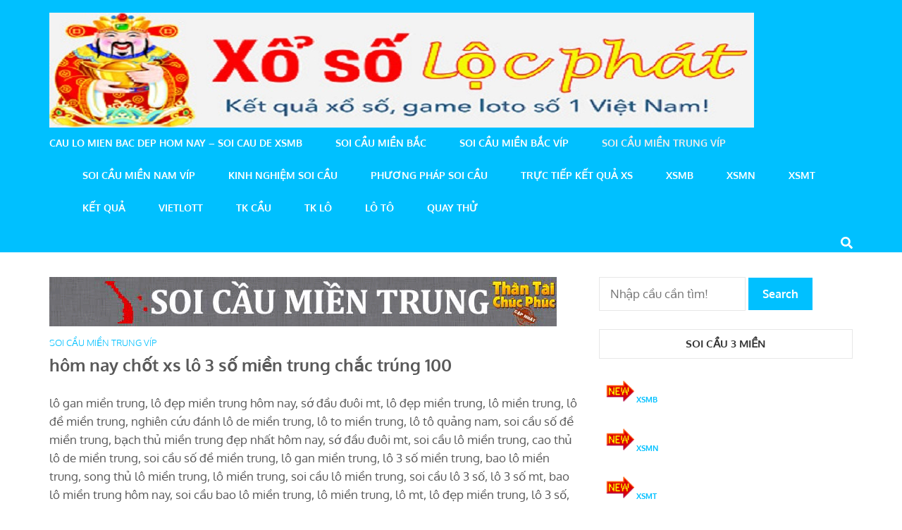

--- FILE ---
content_type: text/html; charset=utf-8
request_url: https://soicauvip666.org/hom-nay-chot-xs-lo-3-mien-trung-chac-trung-100/
body_size: 16413
content:
<!DOCTYPE html>
<html lang="vi">
<head itemscope itemtype="https://schema.org/WebSite">
<meta charset="UTF-8">
<meta name="viewport" content="width=device-width, initial-scale=1">
<link rel="profile" href="https://gmpg.org/xfn/11">
<link rel="pingback" href="https://soicauvip666.org/xmlrpc.php">

<meta name='robots' content='index, follow, max-image-preview:large, max-snippet:-1, max-video-preview:-1' />

	<!-- This site is optimized with the Yoast SEO plugin v22.0 - https://yoast.com/wordpress/plugins/seo/ -->
	<link type="text/css" media="all" href="https://soicauvip666.org/wp-content/cache/breeze-minification/css/breeze_c7807212dd22103f2e780530976c2c99.css" rel="stylesheet" /><title>l&ocirc; 3 s&#7889; mi&#7873;n trung - h&ocirc;m nay ch&#7889;t xs l&ocirc; 3 s&#7889; mi&#7873;n trung ch&#7855;c tr&uacute;ng 100</title>
	<meta name="description" content="h&ocirc;m nay ch&#7889;t xs l&ocirc; 3 s&#7889; mi&#7873;n trung ch&#7855;c tr&uacute;ng 100 - l&ocirc; mi&#7873;n trung h&ocirc;m nay - soi cau xo so mien trung thu trung - soi cau lo mien trung - soi c&#7847;u l&ocirc; 3 s&#7889; mt" />
	<link rel="canonical" href="https://soicauvip666.org/hom-nay-chot-xs-lo-3-mien-trung-chac-trung-100/" />
	<meta property="og:locale" content="vi_VN" />
	<meta property="og:type" content="article" />
	<meta property="og:title" content="l&ocirc; 3 s&#7889; mi&#7873;n trung - h&ocirc;m nay ch&#7889;t xs l&ocirc; 3 s&#7889; mi&#7873;n trung ch&#7855;c tr&uacute;ng 100" />
	<meta property="og:description" content="h&ocirc;m nay ch&#7889;t xs l&ocirc; 3 s&#7889; mi&#7873;n trung ch&#7855;c tr&uacute;ng 100 - l&ocirc; mi&#7873;n trung h&ocirc;m nay - soi cau xo so mien trung thu trung - soi cau lo mien trung - soi c&#7847;u l&ocirc; 3 s&#7889; mt" />
	<meta property="og:url" content="https://soicauvip666.org/hom-nay-chot-xs-lo-3-mien-trung-chac-trung-100/" />
	<meta property="og:site_name" content="cau lo mien bac dep hom nay - soi cau de xsmb" />
	<meta property="article:published_time" content="2026-12-28T02:45:37+00:00" />
	<meta property="og:image" content="https://soicauvip666.org/wp-content/uploads/2024/09/mt.gif" />
	<meta property="og:image:width" content="720" />
	<meta property="og:image:height" content="70" />
	<meta property="og:image:type" content="image/gif" />
	<meta name="author" content="admin" />
	<meta name="twitter:card" content="summary_large_image" />
	<meta name="twitter:label1" content="&#272;&#432;&#7907;c vi&#7871;t b&#7903;i" />
	<meta name="twitter:data1" content="" />
	<meta name="twitter:label2" content="&#431;&#7899;c t&iacute;nh th&#7901;i gian &#273;&#7885;c" />
	<meta name="twitter:data2" content="3 ph&uacute;t" />
	<script type="application/ld+json" class="yoast-schema-graph">{"@context":"https://schema.org","@graph":[{"@type":"Article","@id":"https://soicauvip666.org/hom-nay-chot-xs-lo-3-mien-trung-chac-trung-100/#article","isPartOf":{"@id":"https://soicauvip666.org/hom-nay-chot-xs-lo-3-mien-trung-chac-trung-100/"},"author":{"name":"admin","@id":"https://soicauvip666.org/#/schema/person/6a90ef6e7fc13ee8090a90270d7841d5"},"headline":"h&ocirc;m nay ch&#7889;t xs l&ocirc; 3 s&#7889; mi&#7873;n trung ch&#7855;c tr&uacute;ng 100","datePublished":"2026-12-28T02:45:37+00:00","dateModified":"2026-12-28T02:45:37+00:00","mainEntityOfPage":{"@id":"https://soicauvip666.org/hom-nay-chot-xs-lo-3-mien-trung-chac-trung-100/"},"wordCount":1400,"publisher":{"@id":"https://soicauvip666.org/#organization"},"image":{"@id":"https://soicauvip666.org/hom-nay-chot-xs-lo-3-mien-trung-chac-trung-100/#primaryimage"},"thumbnailUrl":"https://soicauvip666.org/wp-content/uploads/2025/09/mt.gif","keywords":["ch&#7889;t l&ocirc; 3 s&#7889; mi&#7873;n trung","h&ocirc;m nay ch&#7889;t xs l&ocirc; 3 s&#7889; mi&#7873;n trung","l&ocirc; 3 s&#7889; mi&#7873;n trung ch&#7855;c tr&uacute;ng 100","l&ocirc; mi&#7873;n trung h&ocirc;m nay","soi cau 88","soi cau 888 lo 3 so mien phi","soi c&#7847;u b&#7841;ch th&#7911;","soi c&#7847;u b&#7841;ch th&#7911; mi&#7873;n trung","soi cau bach thu mien trung 24 gio","soi c&#7847;u ch&iacute;nh x&aacute;c l&ocirc; 3 s&#7889; mi&#7873;n trung","soi c&#7847;u ch&#7889;t s&#7889; l&ocirc; 3 s&#7889; mt","soi cau de chinh xac nhat mien trung","soi cau de lo 3 so chinh xac 100","soi cau de lo 3 so mien trung","soi cau de vip","soi c&#7847;u &#273;&#7865;p l&ocirc; 3 s&#7889;","soi c&#7847;u &#273;&#7865;p l&ocirc; 3 s&#7889; mi&#7873;n trung","soi c&#7847;u &#273;&#7865;p l&ocirc; 3 s&#7889; mi&#7873;n trung t&#7889;i nay","soi c&#7847;u &#273;&#7865;p l&ocirc; 3 s&#7889; si&ecirc;u si&ecirc;u chu&#7849;n","soi c&#7847;u l&#7845;y s&#7889; l&ocirc; 3 s&#7889; mi&#7873;n trung","soi c&#7847;u l&ocirc; 3 s&#7889;","soi cau lo 3 so 24h","SOI C&#7846;U L&Ocirc; 3 S&#7888; C&Aacute;C &#272;&Agrave;I MI&#7872;N TRUNG","Soi c&#7847;u l&ocirc; 3 s&#7889; ch&iacute;nh x&aacute;c","soi cau lo 3 so chinh xac 100","soi cau lo 3 so chinh xac nhat","soi c&#7847;u l&ocirc; 3 s&#7889; chu&#7849;n","soi cau lo 3 so de chuan","soi c&#7847;u l&ocirc; 3 s&#7889; &#273;&#7865;p nh&#7845;t","soi c&#7847;u l&ocirc; 3 s&#7889; h&ocirc;m nay","soi c&#7847;u l&ocirc; 3 s&#7889; k&eacute;p","soi c&#7847;u l&ocirc; 3 s&#7889; khung 3 ng&agrave;y","soi c&#7847;u l&ocirc; 3 s&#7889; khung 3 ng&agrave;y mt","Soi c&#7847;u l&ocirc; 3 s&#7889; mi&#7873;n Nam cao c&#7845;p","soi cau lo 3 so mien phi ngay hom nay","soi cau lo 3 so mien phi ngay hom nay truc tiep","soi cau lo 3 so mien phi truc tiep","soi c&#7847;u l&ocirc; 3 s&#7889; mi&#7873;n trung","soi cau lo 3 so mien trung cao cap","soi cau lo 3 so mien trung chuan","soi c&#7847;u l&ocirc; 3 s&#7889; mi&#7873;n trung mi&#7873;n trung","soi c&#7847;u l&ocirc; 3 s&#7889; mi&#7873;n trung tr&uacute;ng to","Soi c&#7847;u l&ocirc; 3 s&#7889; mi&#7873;n trung v&iacute;p","soi c&#7847;u l&ocirc; 3 s&#7889; mt","Soi c&#7847;u l&ocirc; ch&iacute;nh x&aacute;c 100 &#273;&aacute;nh l&ocirc; kh&ocirc;ng l&#7895;","SOI C&#7846;U L&Ocirc; &#272;&#7872; VIP H&Ocirc;M NAY","soi cau lo mien trung chinh xac nhat","soi cau lo sieu vip","soi c&#7847;u l&ocirc; vip","soi cau mien phi","Soi c&#7847;u mi&#7877;n ph&iacute; 888","soi cau mien trung","soi c&#7847;u mi&#7873;n trung &#259;n to nh&#7845;t","Soi c&#7847;u mi&#7873;n trung chu&#7849;n 100","SOI C&#7846;U MI&#7872;N TRUNG &#272;&#7864;P NH&#7844;T","SOI C&#7846;U MI&#7872;N TRUNG H&Ocirc;M NAY","Soi c&#7847;u mi&#7873;n trung h&ocirc;m nay &#273;&#7865;p nh&#7845;t","Soi c&#7847;u mi&#7873;n trung si&ecirc;u v&iacute;p","soi cau mien trung vip","soi c&#7847;u mi&#7873;n trung wap","soi cau mt","soi cau sieu chuan","soi cau sieu vip lo 3 so mt","soi cau xo so mien trung thu trung"],"articleSection":["Soi c&acirc;&#768;u mi&ecirc;&#768;n trung vi&#769;p"],"inLanguage":"vi"},{"@type":"WebPage","@id":"https://soicauvip666.org/hom-nay-chot-xs-lo-3-mien-trung-chac-trung-100/","url":"https://soicauvip666.org/hom-nay-chot-xs-lo-3-mien-trung-chac-trung-100/","name":"l&ocirc; 3 s&#7889; mi&#7873;n trung - h&ocirc;m nay ch&#7889;t xs l&ocirc; 3 s&#7889; mi&#7873;n trung ch&#7855;c tr&uacute;ng 100","isPartOf":{"@id":"https://soicauvip666.org/#website"},"primaryImageOfPage":{"@id":"https://soicauvip666.org/hom-nay-chot-xs-lo-3-mien-trung-chac-trung-100/#primaryimage"},"image":{"@id":"https://soicauvip666.org/hom-nay-chot-xs-lo-3-mien-trung-chac-trung-100/#primaryimage"},"thumbnailUrl":"https://soicauvip666.org/wp-content/uploads/2025/09/mt.gif","datePublished":"2026-12-28T02:45:37+00:00","dateModified":"2026-12-28T02:45:37+00:00","description":"h&ocirc;m nay ch&#7889;t xs l&ocirc; 3 s&#7889; mi&#7873;n trung ch&#7855;c tr&uacute;ng 100 - l&ocirc; mi&#7873;n trung h&ocirc;m nay - soi cau xo so mien trung thu trung - soi cau lo mien trung - soi c&#7847;u l&ocirc; 3 s&#7889; mt","breadcrumb":{"@id":"https://soicauvip666.org/hom-nay-chot-xs-lo-3-mien-trung-chac-trung-100/#breadcrumb"},"inLanguage":"vi","potentialAction":[{"@type":"ReadAction","target":["https://soicauvip666.org/hom-nay-chot-xs-lo-3-mien-trung-chac-trung-100/"]}]},{"@type":"ImageObject","inLanguage":"vi","@id":"https://soicauvip666.org/hom-nay-chot-xs-lo-3-mien-trung-chac-trung-100/#primaryimage","url":"https://soicauvip666.org/wp-content/uploads/2025/09/mt.gif","contentUrl":"https://soicauvip666.org/wp-content/uploads/2025/09/mt.gif","width":720,"height":70},{"@type":"BreadcrumbList","@id":"https://soicauvip666.org/hom-nay-chot-xs-lo-3-mien-trung-chac-trung-100/#breadcrumb","itemListElement":[{"@type":"ListItem","position":1,"name":"Home","item":"https://soicauvip666.org/"},{"@type":"ListItem","position":2,"name":"h&ocirc;m nay ch&#7889;t xs l&ocirc; 3 s&#7889; mi&#7873;n trung ch&#7855;c tr&uacute;ng 100"}]},{"@type":"WebSite","@id":"https://soicauvip666.org/#website","url":"https://soicauvip666.org/","name":"cau lo mien bac dep hom nay - soi cau de xsmb","description":"cau lo mien bac dep hom nay - soi cau de xsmb","publisher":{"@id":"https://soicauvip666.org/#organization"},"potentialAction":[{"@type":"SearchAction","target":{"@type":"EntryPoint","urlTemplate":"https://soicauvip666.org/?s={search_term_string}"},"query-input":"required name=search_term_string"}],"inLanguage":"vi"},{"@type":"Organization","@id":"https://soicauvip666.org/#organization","name":"cau lo mien bac dep hom nay - soi cau de xsmb","url":"https://soicauvip666.org/","logo":{"@type":"ImageObject","inLanguage":"vi","@id":"https://soicauvip666.org/#/schema/logo/image/","url":"https://soicauvip666.org/wp-content/uploads/2025/08/logo.jpg","contentUrl":"https://soicauvip666.org/wp-content/uploads/2025/08/logo.jpg","width":1000,"height":163,"caption":"cau lo mien bac dep hom nay - soi cau de xsmb"},"image":{"@id":"https://soicauvip666.org/#/schema/logo/image/"}},{"@type":"Person","@id":"https://soicauvip666.org/#/schema/person/6a90ef6e7fc13ee8090a90270d7841d5","name":"admin","image":{"@type":"ImageObject","inLanguage":"vi","@id":"https://soicauvip666.org/#/schema/person/image/","url":"https://secure.gravatar.com/avatar/74cae801e3ee021d171dcbceb1ba1db9?s=96&d=mm&r=g","contentUrl":"https://secure.gravatar.com/avatar/74cae801e3ee021d171dcbceb1ba1db9?s=96&d=mm&r=g","caption":"admin"},"url":"https://soicauvip666.org/author/dev-singsing/"}]}</script>
	<!-- / Yoast SEO plugin. -->


<link rel='dns-prefetch' href='//fonts.googleapis.com' />
<link rel="alternate" type="application/rss+xml" title="D&ograve;ng th&ocirc;ng tin cau lo mien bac dep hom nay - soi cau de xsmb &raquo;" href="https://soicauvip666.org/feed/" />
<link rel="alternate" type="application/rss+xml" title="D&ograve;ng ph&#7843;n h&#7891;i cau lo mien bac dep hom nay - soi cau de xsmb &raquo;" href="https://soicauvip666.org/comments/feed/" />
<script type="text/javascript">
/* <![CDATA[ */
window._wpemojiSettings = {"baseUrl":"https:\/\/s.w.org\/images\/core\/emoji\/14.0.0\/72x72\/","ext":".png","svgUrl":"https:\/\/s.w.org\/images\/core\/emoji\/14.0.0\/svg\/","svgExt":".svg","source":{"concatemoji":"https:\/\/soicauvip666.org\/wp-includes\/js\/wp-emoji-release.min.js?ver=6.4.7"}};
/*! This file is auto-generated */
!function(i,n){var o,s,e;function c(e){try{var t={supportTests:e,timestamp:(new Date).valueOf()};sessionStorage.setItem(o,JSON.stringify(t))}catch(e){}}function p(e,t,n){e.clearRect(0,0,e.canvas.width,e.canvas.height),e.fillText(t,0,0);var t=new Uint32Array(e.getImageData(0,0,e.canvas.width,e.canvas.height).data),r=(e.clearRect(0,0,e.canvas.width,e.canvas.height),e.fillText(n,0,0),new Uint32Array(e.getImageData(0,0,e.canvas.width,e.canvas.height).data));return t.every(function(e,t){return e===r[t]})}function u(e,t,n){switch(t){case"flag":return n(e,"\ud83c\udff3\ufe0f\u200d\u26a7\ufe0f","\ud83c\udff3\ufe0f\u200b\u26a7\ufe0f")?!1:!n(e,"\ud83c\uddfa\ud83c\uddf3","\ud83c\uddfa\u200b\ud83c\uddf3")&&!n(e,"\ud83c\udff4\udb40\udc67\udb40\udc62\udb40\udc65\udb40\udc6e\udb40\udc67\udb40\udc7f","\ud83c\udff4\u200b\udb40\udc67\u200b\udb40\udc62\u200b\udb40\udc65\u200b\udb40\udc6e\u200b\udb40\udc67\u200b\udb40\udc7f");case"emoji":return!n(e,"\ud83e\udef1\ud83c\udffb\u200d\ud83e\udef2\ud83c\udfff","\ud83e\udef1\ud83c\udffb\u200b\ud83e\udef2\ud83c\udfff")}return!1}function f(e,t,n){var r="undefined"!=typeof WorkerGlobalScope&&self instanceof WorkerGlobalScope?new OffscreenCanvas(300,150):i.createElement("canvas"),a=r.getContext("2d",{willReadFrequently:!0}),o=(a.textBaseline="top",a.font="600 32px Arial",{});return e.forEach(function(e){o[e]=t(a,e,n)}),o}function t(e){var t=i.createElement("script");t.src=e,t.defer=!0,i.head.appendChild(t)}"undefined"!=typeof Promise&&(o="wpEmojiSettingsSupports",s=["flag","emoji"],n.supports={everything:!0,everythingExceptFlag:!0},e=new Promise(function(e){i.addEventListener("DOMContentLoaded",e,{once:!0})}),new Promise(function(t){var n=function(){try{var e=JSON.parse(sessionStorage.getItem(o));if("object"==typeof e&&"number"==typeof e.timestamp&&(new Date).valueOf()<e.timestamp+604800&&"object"==typeof e.supportTests)return e.supportTests}catch(e){}return null}();if(!n){if("undefined"!=typeof Worker&&"undefined"!=typeof OffscreenCanvas&&"undefined"!=typeof URL&&URL.createObjectURL&&"undefined"!=typeof Blob)try{var e="postMessage("+f.toString()+"("+[JSON.stringify(s),u.toString(),p.toString()].join(",")+"));",r=new Blob([e],{type:"text/javascript"}),a=new Worker(URL.createObjectURL(r),{name:"wpTestEmojiSupports"});return void(a.onmessage=function(e){c(n=e.data),a.terminate(),t(n)})}catch(e){}c(n=f(s,u,p))}t(n)}).then(function(e){for(var t in e)n.supports[t]=e[t],n.supports.everything=n.supports.everything&&n.supports[t],"flag"!==t&&(n.supports.everythingExceptFlag=n.supports.everythingExceptFlag&&n.supports[t]);n.supports.everythingExceptFlag=n.supports.everythingExceptFlag&&!n.supports.flag,n.DOMReady=!1,n.readyCallback=function(){n.DOMReady=!0}}).then(function(){return e}).then(function(){var e;n.supports.everything||(n.readyCallback(),(e=n.source||{}).concatemoji?t(e.concatemoji):e.wpemoji&&e.twemoji&&(t(e.twemoji),t(e.wpemoji)))}))}((window,document),window._wpemojiSettings);
/* ]]> */
</script>







<script type="text/javascript" id="breeze-prefetch-js-extra">
/* <![CDATA[ */
var breeze_prefetch = {"local_url":"https:\/\/soicauvip666.org","ignore_remote_prefetch":"1","ignore_list":["\/","\/page\/(.)","\/wp-admin\/"]};
/* ]]> */
</script>
<script type="text/javascript" src="https://soicauvip666.org/wp-content/plugins/breeze/assets/js/js-front-end/breeze-prefetch-links.min.js?ver=2.1.6" id="breeze-prefetch-js"></script>
<script type="text/javascript" src="https://soicauvip666.org/wp-includes/js/jquery/jquery.min.js?ver=3.7.1" id="jquery-core-js"></script>
<script type="text/javascript" src="https://soicauvip666.org/wp-includes/js/jquery/jquery-migrate.min.js?ver=3.4.1" id="jquery-migrate-js"></script>
<link rel="https://api.w.org/" href="https://soicauvip666.org/wp-json/" /><link rel="alternate" type="application/json" href="https://soicauvip666.org/wp-json/wp/v2/posts/16647" /><link rel="EditURI" type="application/rsd+xml" title="RSD" href="https://soicauvip666.org/xmlrpc.php?rsd" />
<meta name="generator" content="WordPress 6.4.7" />
<link rel='shortlink' href='https://soicauvip666.org/?p=16647' />
		<!-- Custom Logo: hide header text -->
		
		<link rel="alternate" type="application/json+oembed" href="https://soicauvip666.org/wp-json/oembed/1.0/embed?url=https%3A%2F%2Fsoicauvip666.org%2Fhom-nay-chot-xs-lo-3-mien-trung-chac-trung-100%2F" />
<link rel="alternate" type="text/xml+oembed" href="https://soicauvip666.org/wp-json/oembed/1.0/embed?url=https%3A%2F%2Fsoicauvip666.org%2Fhom-nay-chot-xs-lo-3-mien-trung-chac-trung-100%2F&#038;format=xml" />

		<!-- GA Google Analytics @ https://m0n.co/ga -->
		<script async src="https://soicauvip666.org/wp-content/uploads/breeze/google/gtag.js?id=G-HLB245W2K4"></script>
		<script>
			window.dataLayer = window.dataLayer || [];
			function gtag(){dataLayer.push(arguments);}
			gtag('js', new Date());
			gtag('config', 'G-HLB245W2K4');
		</script>

	<script type="application/ld+json">
{
    "@context": "https://schema.org",
    "@type": "BlogPosting",
    "mainEntityOfPage": {
        "@type": "WebPage",
        "@id": "https://soicauvip666.org/hom-nay-chot-xs-lo-3-mien-trung-chac-trung-100/"
    },
    "headline": "h&ocirc;m nay ch&#7889;t xs l&ocirc; 3 s&#7889; mi&#7873;n trung ch&#7855;c tr&uacute;ng 100",
    "datePublished": "",
    "dateModified": "2026-12-28T02:45:37+0700",
    "author": {
        "@type": "Person",
        "name": ""
    },
    "description": "%%title%% - l&ocirc; mi&#7873;n trung h&ocirc;m nay - soi cau xo so mien trung thu trung - soi cau lo mien trung - soi c&#7847;u l&ocirc; 3 s&#7889; mt",
    "image": {
        "@type": "ImageObject",
        "url": "https://soicauvip666.org/wp-content/uploads/2025/09/mt.gif",
        "width": 720,
        "height": 70
    },
    "publisher": {
        "@type": "Organization",
        "name": "cau lo mien bac dep hom nay - soi cau de xsmb",
        "description": "cau lo mien bac dep hom nay - soi cau de xsmb",
        "logo": {
            "@type": "ImageObject",
            "url": "https://soicauvip666.org/wp-content/uploads/2025/08/logo.jpg",
            "width": 368,
            "height": 60
        }
    }
}
</script>
<link rel="icon" href="https://soicauvip666.org/wp-content/uploads/2025/08/1fae37d2-8df7-4ed6-be22-9aff88325b75-66x66.png" sizes="32x32" />
<link rel="icon" href="https://soicauvip666.org/wp-content/uploads/2025/08/1fae37d2-8df7-4ed6-be22-9aff88325b75.png" sizes="192x192" />
<link rel="apple-touch-icon" href="https://soicauvip666.org/wp-content/uploads/2025/08/1fae37d2-8df7-4ed6-be22-9aff88325b75.png" />
<meta name="msapplication-TileImage" content="https://soicauvip666.org/wp-content/uploads/2025/08/1fae37d2-8df7-4ed6-be22-9aff88325b75.png" />
</head>

<body class="post-template-default single single-post postid-16647 single-format-standard wp-custom-logo" itemscope itemtype="https://schema.org/WebPage">
<div id="page" class="site">
	<a class="skip-link screen-reader-text" href="#content">B&#7887; qua v&agrave; t&#7899;i n&#7897;i dung (&#7845;n Enter)</a>
	<header id="masthead" class="site-header" role="banner" itemscope itemtype="https://schema.org/WPHeader">
		<div class="container">
			    <div class="site-branding" itemscope itemtype="https://schema.org/Organization">
            <a href="https://soicauvip666.org/" class="custom-logo-link" rel="home"><img loading="lazy" width="1000" height="163" src="https://soicauvip666.org/wp-content/uploads/2025/08/logo.jpg" class="custom-logo" alt="cau lo mien bac dep hom nay &#8211; soi cau de xsmb" decoding="async" fetchpriority="high" srcset="https://soicauvip666.org/wp-content/uploads/2025/08/logo.jpg 1000w, https://soicauvip666.org/wp-content/uploads/2025/08/logo-300x49.jpg 300w, https://soicauvip666.org/wp-content/uploads/2025/08/logo-768x125.jpg 768w" sizes="(max-width: 1000px) 100vw, 1000px" /></a>            <div class="text-logo">  
                                    <p class="site-title" itemprop="name"><a href="https://soicauvip666.org/" rel="home" itemprop="url">cau lo mien bac dep hom nay &#8211; soi cau de xsmb</a></p>
                                        <p class="site-description" itemprop="description">cau lo mien bac dep hom nay &#8211; soi cau de xsmb</p>
                            </div> 
        </div><!-- .site-branding -->
        							<div id="mobile-header">
    				<a id="responsive-menu-button" href="#sidr-main">
    					<span></span>
    					<span></span>
    					<span></span>
    				</a>
				</div>
			
				<nav id="site-navigation" class="main-navigation" role="navigation" itemscope itemtype="https://schema.org/SiteNavigationElement">
					<div class="menu-memu-container"><ul id="primary-menu" class="menu"><li id="menu-item-16694" class="menu-item menu-item-type-post_type menu-item-object-page menu-item-home menu-item-16694"><a href="https://soicauvip666.org/trang-chu/">cau lo mien bac dep hom nay &ndash; soi cau de xsmb</a></li>
<li id="menu-item-17204" class="menu-item menu-item-type-taxonomy menu-item-object-category menu-item-has-children menu-item-17204"><a href="https://soicauvip666.org/soi-cau-mien-bac/">Soi c&acirc;&#768;u mi&ecirc;&#768;n b&#259;&#769;c</a>
<ul class="sub-menu">
	<li id="menu-item-16930" class="menu-item menu-item-type-post_type menu-item-object-page menu-item-16930"><a href="https://soicauvip666.org/hom-nay-chot-xs-bach-thu-lo-2-nhay-vip-mien-bac-chac-trung/">h&ocirc;m nay ch&#7889;t xs b&#7841;ch th&#7911; l&ocirc; 2 nh&aacute;y v&iacute;p mi&#7873;n b&#7855;c</a></li>
	<li id="menu-item-16695" class="menu-item menu-item-type-post_type menu-item-object-page menu-item-16695"><a href="https://soicauvip666.org/hom-nay-chot-xs-ba-cang-vip-mien-bac-chac-trung-100/">h&ocirc;m nay xs ba c&agrave;ng v&iacute;p mi&#7873;n b&#7855;c ch&#7855;c tr&uacute;ng 100</a></li>
	<li id="menu-item-16696" class="menu-item menu-item-type-post_type menu-item-object-page menu-item-16696"><a href="https://soicauvip666.org/hom-nay-chot-xs-bach-thu-de-mien-bac-chac-trung-100/">h&ocirc;m nay ch&#7889;t b&#7841;ch th&#7911; &#273;&#7873; mi&#7873;n b&#7855;c ch&#7855;c tr&uacute;ng 100</a></li>
	<li id="menu-item-16697" class="menu-item menu-item-type-post_type menu-item-object-page menu-item-16697"><a href="https://soicauvip666.org/hom-nay-chot-xs-bach-thu-lo-kep-mien-bac-chac-trung-100/">h&ocirc;m nay xs b&#7841;ch th&#7911; l&ocirc; k&eacute;p mi&#7873;n b&#7855;c ch&#7855;c tr&uacute;ng 100</a></li>
	<li id="menu-item-16698" class="menu-item menu-item-type-post_type menu-item-object-page menu-item-16698"><a href="https://soicauvip666.org/hom-nay-chot-xs-bach-thu-lo-mien-bac-chac-trung-100/">h&ocirc;m nay ch&#7889;t b&#7841;ch th&#7911; l&ocirc; mi&#7873;n b&#7855;c ch&#7855;c tr&uacute;ng 100</a></li>
	<li id="menu-item-16701" class="menu-item menu-item-type-post_type menu-item-object-page menu-item-16701"><a href="https://soicauvip666.org/hom-nay-chot-xs-cap-3-cang-vip-mien-bac-chac-trung-100/">h&ocirc;m nay xs c&#7863;p 3 c&agrave;ng v&iacute;p mi&#7873;n b&#7855;c ch&#7855;c tr&uacute;ng 100</a></li>
	<li id="menu-item-16704" class="menu-item menu-item-type-post_type menu-item-object-page menu-item-16704"><a href="https://soicauvip666.org/hom-nay-chot-xs-dan-de-4-con-mien-bac-chac-trung-100/">h&ocirc;m nay ch&#7889;t xs d&agrave;n &#273;&#7873; 4 con mi&#7873;n b&#7855;c ch&#7855;c tr&uacute;ng 100</a></li>
	<li id="menu-item-17103" class="menu-item menu-item-type-post_type menu-item-object-page menu-item-17103"><a href="https://soicauvip666.org/hom-nay-chot-xs-dan-de-6-con-mien-bac-chac-trung-100/">h&ocirc;m nay ch&#7889;t xs d&agrave;n &#273;&#7873; 6 con mi&#7873;n b&#7855;c ch&#7855;c tr&uacute;ng 100</a></li>
	<li id="menu-item-17102" class="menu-item menu-item-type-post_type menu-item-object-page menu-item-17102"><a href="https://soicauvip666.org/hom-nay-chot-xs-dan-de-8-con-mien-bac-chac-trung-100/">h&ocirc;m nay ch&#7889;t xs d&agrave;n &#273;&#7873; 8 con mi&#7873;n b&#7855;c ch&#7855;c tr&uacute;ng 100</a></li>
	<li id="menu-item-16705" class="menu-item menu-item-type-post_type menu-item-object-page menu-item-16705"><a href="https://soicauvip666.org/hom-nay-chot-xs-dan-de-dau-duoi-mien-bac-chac-trung-100/">h&ocirc;m nay d&agrave;n &#273;&#7873; &#273;&#7847;u &#273;u&ocirc;i mi&#7873;n b&#7855;c ch&#7855;c tr&uacute;ng 100</a></li>
	<li id="menu-item-16706" class="menu-item menu-item-type-post_type menu-item-object-page menu-item-16706"><a href="https://soicauvip666.org/hom-nay-chot-xs-dan-lo-10-con-mien-bac-chac-trung-100/">h&ocirc;m nay ch&#7889;t xs d&agrave;n l&ocirc; 10 con mi&#7873;n b&#7855;c ch&#7855;c tr&uacute;ng 100</a></li>
</ul>
</li>
<li id="menu-item-17205" class="menu-item menu-item-type-taxonomy menu-item-object-category menu-item-has-children menu-item-17205"><a href="https://soicauvip666.org/soi-cau-mien-bac-vip/">Soi c&acirc;&#768;u mi&ecirc;&#768;n b&#259;&#769;c vi&#769;p</a>
<ul class="sub-menu">
	<li id="menu-item-16707" class="menu-item menu-item-type-post_type menu-item-object-page menu-item-16707"><a href="https://soicauvip666.org/hom-nay-chot-xs-dan-lo-4-con-mien-bac-chac-trung-100/">h&ocirc;m nay ch&#7889;t xs d&agrave;n l&ocirc; 4 con mi&#7873;n b&#7855;c ch&#7855;c tr&uacute;ng 100</a></li>
	<li id="menu-item-16708" class="menu-item menu-item-type-post_type menu-item-object-page menu-item-16708"><a href="https://soicauvip666.org/hom-nay-chot-xs-dan-lo-6-con-mien-bac-chac-trung-100/">h&ocirc;m nay ch&#7889;t xs d&agrave;n l&ocirc; 6 con mi&#7873;n b&#7855;c ch&#7855;c tr&uacute;ng 100</a></li>
	<li id="menu-item-16709" class="menu-item menu-item-type-post_type menu-item-object-page menu-item-16709"><a href="https://soicauvip666.org/hom-nay-chot-xs-dan-lo-8-con-mien-bac-chac-trung-100/">h&ocirc;m nay ch&#7889;t xs d&agrave;n l&ocirc; 8 con mi&#7873;n b&#7855;c ch&#7855;c tr&uacute;ng 100</a></li>
	<li id="menu-item-17101" class="menu-item menu-item-type-post_type menu-item-object-page menu-item-17101"><a href="https://soicauvip666.org/hom-nay-chot-xs-dan-de-10-con-mien-bac-chac-trung-100/">h&ocirc;m nay ch&#7889;t d&agrave;n &#273;&#7873; 10 con mi&#7873;n b&#7855;c ch&#7855;c tr&uacute;ng 100</a></li>
	<li id="menu-item-16716" class="menu-item menu-item-type-post_type menu-item-object-page menu-item-16716"><a href="https://soicauvip666.org/hom-nay-chot-xs-lo-xien-2-mien-bac-chac-trung-100/">h&ocirc;m nay ch&#7889;t xs l&ocirc; xi&ecirc;n 2 mi&#7873;n b&#7855;c ch&#7855;c tr&uacute;ng 100</a></li>
	<li id="menu-item-16717" class="menu-item menu-item-type-post_type menu-item-object-page menu-item-16717"><a href="https://soicauvip666.org/hom-nay-chot-xs-lo-xien-3-mien-bac-chac-trung-100/">h&ocirc;m nay ch&#7889;t xs l&ocirc; xi&ecirc;n 3 mi&#7873;n b&#7855;c ch&#7855;c tr&uacute;ng 100</a></li>
	<li id="menu-item-16718" class="menu-item menu-item-type-post_type menu-item-object-page menu-item-16718"><a href="https://soicauvip666.org/hom-nay-chot-xs-lo-xien-4-mien-bac-chac-trung-100/">h&ocirc;m nay ch&#7889;t xs l&ocirc; xi&ecirc;n 4 mi&#7873;n b&#7855;c ch&#7855;c tr&uacute;ng 100</a></li>
	<li id="menu-item-16723" class="menu-item menu-item-type-post_type menu-item-object-page menu-item-16723"><a href="https://soicauvip666.org/hom-nay-chot-xs-song-thu-de-mien-bac-chac-trung-100/">h&ocirc;m nay ch&#7889;t song th&#7911; &#273;&#7873; mi&#7873;n b&#7855;c ch&#7855;c tr&uacute;ng 100</a></li>
	<li id="menu-item-16724" class="menu-item menu-item-type-post_type menu-item-object-page menu-item-16724"><a href="https://soicauvip666.org/hom-nay-chot-xs-song-thu-lo-kep-mien-bac-chac-trung-100/">h&ocirc;m nay xs song th&#7911; l&ocirc; k&eacute;p mi&#7873;n b&#7855;c ch&#7855;c tr&uacute;ng 100</a></li>
	<li id="menu-item-16725" class="menu-item menu-item-type-post_type menu-item-object-page menu-item-16725"><a href="https://soicauvip666.org/hom-nay-chot-xs-song-thu-lo-mien-bac-chac-trung-100/">h&ocirc;m nay ch&#7889;t song th&#7911; l&ocirc; mi&#7873;n b&#7855;c ch&#7855;c tr&uacute;ng 100</a></li>
</ul>
</li>
<li id="menu-item-17207" class="menu-item menu-item-type-taxonomy menu-item-object-category current-post-ancestor current-menu-ancestor current-menu-parent current-page-parent menu-item-has-children menu-item-17207"><a href="https://soicauvip666.org/soi-cau-mien-trung-vip/">Soi c&acirc;&#768;u mi&ecirc;&#768;n trung vi&#769;p</a>
<ul class="sub-menu">
	<li id="menu-item-16700" class="menu-item menu-item-type-post_type menu-item-object-page menu-item-16700"><a href="https://soicauvip666.org/hom-nay-chot-xs-bao-lo-mien-trung-chac-trung-100/">h&ocirc;m nay ch&#7889;t xs bao l&ocirc; mi&#7873;n trung ch&#7855;c tr&uacute;ng 100</a></li>
	<li id="menu-item-16703" class="menu-item menu-item-type-post_type menu-item-object-page menu-item-16703"><a href="https://soicauvip666.org/hom-nay-chot-xs-cap-xiu-chu-mien-trung-chac-trung-100/">h&ocirc;m nay c&#7863;p x&iacute;u ch&#7911; mi&#7873;n trung ch&#7855;c tr&uacute;ng 100</a></li>
	<li id="menu-item-16711" class="menu-item menu-item-type-post_type menu-item-object-page menu-item-16711"><a href="https://soicauvip666.org/hom-nay-chot-xs-dac-biet-mien-trung-chac-trung-100/">h&ocirc;m nay &#273;&#7863;c bi&#7879;t mi&#7873;n trung ch&#7855;c tr&uacute;ng 100</a></li>
	<li id="menu-item-16713" class="menu-item menu-item-type-post_type menu-item-object-page menu-item-16713"><a href="https://soicauvip666.org/hom-nay-chot-xs-giai-tam-mien-trung-chac-trung-100/">h&ocirc;m nay xs gi&#7843;i t&aacute;m mi&#7873;n trung ch&#7855;c tr&uacute;ng 100</a></li>
	<li id="menu-item-16715" class="menu-item menu-item-type-post_type menu-item-object-page current-menu-item page_item page-item-16647 current_page_item menu-item-16715"><a href="https://soicauvip666.org/hom-nay-chot-xs-lo-3-mien-trung-chac-trung-100/" aria-current="page">h&ocirc;m nay ch&#7889;t xs l&ocirc; 3 s&#7889; mi&#7873;n trung ch&#7855;c tr&uacute;ng 100</a></li>
	<li id="menu-item-16720" class="menu-item menu-item-type-post_type menu-item-object-page menu-item-16720"><a href="https://soicauvip666.org/hom-nay-chot-xs-dau-duoi-giai-8-mien-trung-chac-trung-100/">h&ocirc;m nay &#273;&#7847;u &#273;u&ocirc;i gi&#7843;i 8 mi&#7873;n trung tr&uacute;ng 100</a></li>
	<li id="menu-item-16722" class="menu-item menu-item-type-post_type menu-item-object-page menu-item-16722"><a href="https://soicauvip666.org/hom-nay-chot-xs-dau-duoi-giai-dac-biet-mien-trung-chac-trung-100/">h&ocirc;m nay &#273;&#7847;u &#273;u&ocirc;i gi&#7843;i &#273;&#7863;c bi&#7879;t mi&#7873;n trung tr&uacute;ng 100</a></li>
	<li id="menu-item-16727" class="menu-item menu-item-type-post_type menu-item-object-page menu-item-16727"><a href="https://soicauvip666.org/hom-nay-chot-xs-song-thu-lo-mien-trung-chac-trung-100/">h&ocirc;m nay xs song th&#7911; l&ocirc; mi&#7873;n trung ch&#7855;c tr&uacute;ng 100</a></li>
	<li id="menu-item-16729" class="menu-item menu-item-type-post_type menu-item-object-page menu-item-16729"><a href="https://soicauvip666.org/hom-nay-chot-xs-xiu-chu-mien-trung-chac-trung-100/">h&ocirc;m nay x&iacute;u ch&#7911; mi&#7873;n trung ch&#7855;c tr&uacute;ng 100</a></li>
</ul>
</li>
<li id="menu-item-17206" class="menu-item menu-item-type-taxonomy menu-item-object-category menu-item-has-children menu-item-17206"><a href="https://soicauvip666.org/soi-cau-mien-nam-vip/">Soi c&acirc;&#768;u mi&ecirc;&#768;n nam vi&#769;p</a>
<ul class="sub-menu">
	<li id="menu-item-16699" class="menu-item menu-item-type-post_type menu-item-object-page menu-item-16699"><a href="https://soicauvip666.org/hom-nay-chot-xs-bao-lo-mien-nam-chac-trung-100/">h&ocirc;m nay xs bao l&ocirc; mi&#7873;n nam ch&#7855;c tr&uacute;ng 100</a></li>
	<li id="menu-item-16702" class="menu-item menu-item-type-post_type menu-item-object-page menu-item-16702"><a href="https://soicauvip666.org/hom-nay-chot-xs-cap-xiu-chu-mien-nam-chac-trung-100/">h&ocirc;m nay xs c&#7863;p x&iacute;u ch&#7911; mi&#7873;n nam ch&#7855;c tr&uacute;ng 100</a></li>
	<li id="menu-item-16710" class="menu-item menu-item-type-post_type menu-item-object-page menu-item-16710"><a href="https://soicauvip666.org/hom-nay-chot-xs-dac-biet-mien-nam-chac-trung-100/">h&ocirc;m nay ch&#7889;t &#273;&#7863;c bi&#7879;t mi&#7873;n nam tr&uacute;ng 100</a></li>
	<li id="menu-item-16712" class="menu-item menu-item-type-post_type menu-item-object-page menu-item-16712"><a href="https://soicauvip666.org/hom-nay-chot-xs-giai-tam-mien-nam-chac-trung-100/">h&ocirc;m nay ch&#7889;t xs gi&#7843;i t&aacute;m mi&#7873;n nam tr&uacute;ng 100</a></li>
	<li id="menu-item-16714" class="menu-item menu-item-type-post_type menu-item-object-page menu-item-16714"><a href="https://soicauvip666.org/hom-nay-chot-xs-lo-3-mien-nam-chac-trung-100/">h&ocirc;m nay ch&#7889;t xs l&ocirc; 3 s&#7889; mi&#7873;n nam ch&#7855;c tr&uacute;ng 100</a></li>
	<li id="menu-item-16719" class="menu-item menu-item-type-post_type menu-item-object-page menu-item-16719"><a href="https://soicauvip666.org/hom-nay-chot-xs-dau-duoi-giai-8-mien-nam-chac-trung-100/">h&ocirc;m nay s&#7899; &#273;&#7847;u &#273;u&ocirc;i gi&#7843;i 8 mi&#7873;n nam tr&uacute;ng 100</a></li>
	<li id="menu-item-16721" class="menu-item menu-item-type-post_type menu-item-object-page menu-item-16721"><a href="https://soicauvip666.org/hom-nay-chot-xs-dau-duoi-giai-dac-biet-mien-nam-chac-trung-100/">h&ocirc;m nay s&#7899; &#273;&#7847;u &#273;u&ocirc;i gi&#7843;i &#273;&#7863;c bi&#7879;t mi&#7873;n nam</a></li>
	<li id="menu-item-16728" class="menu-item menu-item-type-post_type menu-item-object-page menu-item-16728"><a href="https://soicauvip666.org/hom-nay-chot-xs-xiu-chu-mien-nam-chac-trung-100/">h&ocirc;m nay ch&#7889;t x&iacute;u ch&#7911; mi&#7873;n nam ch&#7855;c tr&uacute;ng 100</a></li>
	<li id="menu-item-16726" class="menu-item menu-item-type-post_type menu-item-object-page menu-item-16726"><a href="https://soicauvip666.org/hom-nay-chot-xs-song-thu-lo-mien-nam-chac-trung-100/">h&ocirc;m nay ch&#7889;t song th&#7911; l&ocirc; mi&#7873;n nam ch&#7855;c tr&uacute;ng 100</a></li>
</ul>
</li>
<li id="menu-item-17202" class="menu-item menu-item-type-taxonomy menu-item-object-category menu-item-17202"><a href="https://soicauvip666.org/kinh-nghie%cc%a3m-soi-cau/">kinh nghi&ecirc;&#803;m soi c&acirc;&#768;u</a></li>
<li id="menu-item-17203" class="menu-item menu-item-type-taxonomy menu-item-object-category menu-item-17203"><a href="https://soicauvip666.org/phuong-phap-soi-cau/">Ph&#432;&#417;ng pha&#769;p soi c&acirc;&#768;u</a></li>
<li id="menu-item-16925" class="menu-item menu-item-type-post_type menu-item-object-post menu-item-16925"><a href="https://soicauvip666.org/truc-tiep-ket-qua-xs/">TR&#7920;C TI&#7870;P K&#7870;T QU&#7842; XS</a></li>
<li id="menu-item-17753" class="menu-item menu-item-type-post_type menu-item-object-post menu-item-17753"><a href="https://soicauvip666.org/xsmb-cau-xo-so-mien-bac/">XSMB</a></li>
<li id="menu-item-17754" class="menu-item menu-item-type-post_type menu-item-object-post menu-item-17754"><a href="https://soicauvip666.org/truc-tiep-soi-cau-xsmn-soi-cau-chuan/">XSMN</a></li>
<li id="menu-item-17755" class="menu-item menu-item-type-post_type menu-item-object-post menu-item-17755"><a href="https://soicauvip666.org/truc-tiep-soi-cau-ket-qua-mien-trung/">XSMT</a></li>
<li id="menu-item-17756" class="menu-item menu-item-type-post_type menu-item-object-post menu-item-17756"><a href="https://soicauvip666.org/truc-tiep-hang-ngay-ket-qua-xs/">K&#7871;t qu&#7843;</a></li>
<li id="menu-item-17757" class="menu-item menu-item-type-post_type menu-item-object-post menu-item-has-children menu-item-17757"><a href="https://soicauvip666.org/ket-qua-vietlott-an-chac-ngay/">Vietlott</a>
<ul class="sub-menu">
	<li id="menu-item-17758" class="menu-item menu-item-type-post_type menu-item-object-post menu-item-17758"><a href="https://soicauvip666.org/ket-qua-vietlott-an-chac-ngay/">K&#7871;t Qu&#7843; Vietlott</a></li>
	<li id="menu-item-17759" class="menu-item menu-item-type-post_type menu-item-object-post menu-item-17759"><a href="https://soicauvip666.org/xs-mega-6-45-xo-so-chuan-no/">XS Mega 6/45</a></li>
	<li id="menu-item-17760" class="menu-item menu-item-type-post_type menu-item-object-post menu-item-17760"><a href="https://soicauvip666.org/xs-max-4d-chuan-hom-nay/">XS Max 4D</a></li>
	<li id="menu-item-17761" class="menu-item menu-item-type-post_type menu-item-object-post menu-item-17761"><a href="https://soicauvip666.org/xs-power-xs-power-6-55-no-hom-nay/">Power 6/55</a></li>
	<li id="menu-item-17762" class="menu-item menu-item-type-post_type menu-item-object-post menu-item-17762"><a href="https://soicauvip666.org/ket-qua-xo-so-max-3d-chuan-chac-an/">XS Max 3D</a></li>
</ul>
</li>
<li id="menu-item-17763" class="menu-item menu-item-type-post_type menu-item-object-post menu-item-has-children menu-item-17763"><a href="https://soicauvip666.org/soi-cau-bach-thu-xsmb-chuan/">TK C&#7847;u</a>
<ul class="sub-menu">
	<li id="menu-item-17764" class="menu-item menu-item-type-post_type menu-item-object-post menu-item-17764"><a href="https://soicauvip666.org/soi-cau-bach-thu-xsmb-chuan/">TK C&#7847;u B&#7841;ch th&#7911; (MB)</a></li>
	<li id="menu-item-17765" class="menu-item menu-item-type-post_type menu-item-object-post menu-item-17765"><a href="https://soicauvip666.org/cau-lat-lien-tuc-mb-chac-an/">L&#7853;t li&ecirc;n t&#7909;c (MB)</a></li>
	<li id="menu-item-17766" class="menu-item menu-item-type-post_type menu-item-object-post menu-item-17766"><a href="https://soicauvip666.org/cau-ve-ca-cap-chuan-mb-hom-nay/">C&#7847;u v&#7873; c&#7843; c&#7863;p (MB)</a></li>
	<li id="menu-item-17767" class="menu-item menu-item-type-post_type menu-item-object-post menu-item-17767"><a href="https://soicauvip666.org/cau-ve-nhieu-nhay-mb-hom-nay/">V&#7873; nhi&#7873;u nh&aacute;y (MB)</a></li>
	<li id="menu-item-17768" class="menu-item menu-item-type-post_type menu-item-object-post menu-item-17768"><a href="https://soicauvip666.org/cau-mien-nam-hom-nay/">C&#7847;u mi&#7873;n Nam</a></li>
	<li id="menu-item-17769" class="menu-item menu-item-type-post_type menu-item-object-post menu-item-17769"><a href="https://soicauvip666.org/cau-mien-trung-30-ngay-trong-thang/">C&#7847;u mi&#7873;n Trung</a></li>
</ul>
</li>
<li id="menu-item-17770" class="menu-item menu-item-type-post_type menu-item-object-post menu-item-has-children menu-item-17770"><a href="https://soicauvip666.org/thong-ke-lo-gan-day-du/">TK L&ocirc;</a>
<ul class="sub-menu">
	<li id="menu-item-17771" class="menu-item menu-item-type-post_type menu-item-object-post menu-item-17771"><a href="https://soicauvip666.org/thong-ke-lo-gan-day-du/">L&ocirc; gan</a></li>
	<li id="menu-item-17772" class="menu-item menu-item-type-post_type menu-item-object-post menu-item-17772"><a href="https://soicauvip666.org/thong-ke-lo-xien-chuan/">L&ocirc; xi&ecirc;n</a></li>
	<li id="menu-item-17773" class="menu-item menu-item-type-post_type menu-item-object-post menu-item-17773"><a href="https://soicauvip666.org/thong-ke-lo-kep-30-ngay/">L&ocirc; k&eacute;p</a></li>
	<li id="menu-item-17774" class="menu-item menu-item-type-post_type menu-item-object-post menu-item-17774"><a href="https://soicauvip666.org/thong-ke-chuan-dau-hom-nay/">TK &#273;&#7847;u</a></li>
	<li id="menu-item-17775" class="menu-item menu-item-type-post_type menu-item-object-post menu-item-17775"><a href="https://soicauvip666.org/thong-ke-duoi-30-ngay-an-chac/">TK &#273;u&ocirc;i</a></li>
	<li id="menu-item-17776" class="menu-item menu-item-type-post_type menu-item-object-post menu-item-17776"><a href="https://soicauvip666.org/thong-ke-dac-biet-hom-nay/">TK gi&#7843;i &#273;&#7863;c bi&#7879;t</a></li>
	<li id="menu-item-17777" class="menu-item menu-item-type-post_type menu-item-object-post menu-item-17777"><a href="https://soicauvip666.org/thong-ke-tan-suat-hien/">TK l&#7847;n xu&#7845;t hi&#7879;n</a></li>
	<li id="menu-item-17778" class="menu-item menu-item-type-post_type menu-item-object-post menu-item-17778"><a href="https://soicauvip666.org/thong-ke-so-00-99-hien-nay/">TK 00-99</a></li>
</ul>
</li>
<li id="menu-item-17779" class="menu-item menu-item-type-post_type menu-item-object-post menu-item-has-children menu-item-17779"><a href="https://soicauvip666.org/ket-qua-lo-to-3-mien-soi-cau-chuan/">L&ocirc; t&ocirc;</a>
<ul class="sub-menu">
	<li id="menu-item-17780" class="menu-item menu-item-type-post_type menu-item-object-post menu-item-17780"><a href="https://soicauvip666.org/ket-qua-lo-to-3-mien-soi-cau-chuan/">L&ocirc; t&ocirc; mi&#7873;n B&#7855;c</a></li>
	<li id="menu-item-17781" class="menu-item menu-item-type-post_type menu-item-object-post menu-item-17781"><a href="https://soicauvip666.org/ket-qua-mien-nam-soi-cau-an-chac/">L&ocirc; t&ocirc; mi&#7873;n Nam</a></li>
	<li id="menu-item-17782" class="menu-item menu-item-type-post_type menu-item-object-post menu-item-17782"><a href="https://soicauvip666.org/lo-to-mien-trung-chuan-hom-nay/">L&ocirc; t&ocirc; mi&#7873;n Trung</a></li>
</ul>
</li>
<li id="menu-item-17783" class="menu-item menu-item-type-post_type menu-item-object-post menu-item-has-children menu-item-17783"><a href="https://soicauvip666.org/quay-thu-xo-so-3-mien-hom-nay/">Quay th&#7917;</a>
<ul class="sub-menu">
	<li id="menu-item-17784" class="menu-item menu-item-type-post_type menu-item-object-post menu-item-17784"><a href="https://soicauvip666.org/quay-thu-xo-so-3-mien-hom-nay/">Quay th&#7917; XSMB</a></li>
	<li id="menu-item-17785" class="menu-item menu-item-type-post_type menu-item-object-post menu-item-17785"><a href="https://soicauvip666.org/quay-thu-mien-trung/">Quay th&#7917; XSMT</a></li>
	<li id="menu-item-17786" class="menu-item menu-item-type-post_type menu-item-object-post menu-item-17786"><a href="https://soicauvip666.org/quay-thu-xo-so-mien-nam-chuan-hom-nay/">Quay th&#7917; XSMN</a></li>
</ul>
</li>
</ul></div>				</nav>
			
			<ul class="tool-lists">
				<li class="search">
					<span class="fa fa-search"></span>
					<div class="form-holder">
						<form role="search" method="get" class="search-form" action="https://soicauvip666.org/">
				<label>
					<span class="screen-reader-text">T&igrave;m ki&#7871;m cho:</span>
					<input type="search" class="search-field" placeholder="T&igrave;m ki&#7871;m &hellip;" value="" name="s" />
				</label>
				<input type="submit" class="search-submit" value="T&igrave;m ki&#7871;m" />
			</form>					</div>
				</li>
			</ul>
		</div>
	</header><!-- #masthead -->    
    <div class="container">	
		    <div class="top-bar">
        <div class="page-header">
                    </div>

             </div>
<div class = "row">	
	   <div id="content" class="site-content">    

	<div id="primary" class="content-area">
		<main id="main" class="site-main" role="main">

		<div class = "post-section">
 <article id="post-16647" class="post-16647 post type-post status-publish format-standard has-post-thumbnail hentry category-soi-cau-mien-trung-vip tag-chot-lo-3-so-mien-trung tag-hom-nay-chot-xs-lo-3-so-mien-trung tag-lo-3-so-mien-trung-chac-trung-100 tag-lo-mien-trung-hom-nay tag-soi-cau-88 tag-soi-cau-888-lo-3-so-mien-phi tag-soi-cau-bach-thu tag-soi-cau-bach-thu-mien-trung tag-soi-cau-bach-thu-mien-trung-24-gio tag-soi-cau-chinh-xac-lo-3-so-mien-trung tag-soi-cau-chot-so-lo-3-so-mt tag-soi-cau-de-chinh-xac-nhat-mien-trung tag-soi-cau-de-lo-3-so-chinh-xac-100 tag-soi-cau-de-lo-3-so-mien-trung tag-soi-cau-de-vip tag-soi-cau-dep-lo-3-so tag-soi-cau-dep-lo-3-so-mien-trung tag-soi-cau-dep-lo-3-so-mien-trung-toi-nay tag-soi-cau-dep-lo-3-so-sieu-sieu-chuan tag-soi-cau-lay-so-lo-3-so-mien-trung tag-soi-cau-lo-3-so tag-soi-cau-lo-3-so-24h tag-soi-cau-lo-3-so-cac-dai-mien-trung tag-soi-cau-lo-3-so-chinh-xac tag-soi-cau-lo-3-so-chinh-xac-100 tag-soi-cau-lo-3-so-chinh-xac-nhat tag-soi-cau-lo-3-so-chuan tag-soi-cau-lo-3-so-de-chuan tag-soi-cau-lo-3-so-dep-nhat tag-soi-cau-lo-3-so-hom-nay tag-soi-cau-lo-3-so-kep tag-soi-cau-lo-3-so-khung-3-ngay tag-soi-cau-lo-3-so-khung-3-ngay-mt tag-soi-cau-lo-3-so-mien-nam-cao-cap tag-soi-cau-lo-3-so-mien-phi-ngay-hom-nay tag-soi-cau-lo-3-so-mien-phi-ngay-hom-nay-truc-tiep tag-soi-cau-lo-3-so-mien-phi-truc-tiep tag-soi-cau-lo-3-so-mien-trung tag-soi-cau-lo-3-so-mien-trung-cao-cap tag-soi-cau-lo-3-so-mien-trung-chuan tag-soi-cau-lo-3-so-mien-trung-mien-trung tag-soi-cau-lo-3-so-mien-trung-trung-to tag-soi-cau-lo-3-so-mien-trung-vip tag-soi-cau-lo-3-so-mt tag-soi-cau-lo-chinh-xac-100-danh-lo-khong-lo tag-soi-cau-lo-de-vip-hom-nay tag-soi-cau-lo-mien-trung-chinh-xac-nhat tag-soi-cau-lo-sieu-vip tag-soi-cau-lo-vip tag-soi-cau-mien-phi tag-soi-cau-mien-phi-888 tag-soi-cau-mien-trung tag-soi-cau-mien-trung-an-to-nhat tag-soi-cau-mien-trung-chuan-100 tag-soi-cau-mien-trung-dep-nhat tag-soi-cau-mien-trung-hom-nay tag-soi-cau-mien-trung-hom-nay-dep-nhat tag-soi-cau-mien-trung-sieu-vip tag-soi-cau-mien-trung-vip tag-soi-cau-mien-trung-wap tag-soi-cau-mt tag-soi-cau-sieu-chuan tag-soi-cau-sieu-vip-lo-3-so-mt tag-soi-cau-xo-so-mien-trung-thu-trung" >
    
    <div class="post-thumbnail"><img loading="lazy" width="720" height="70" src="https://soicauvip666.org/wp-content/uploads/2025/09/mt.gif" class="attachment-mugu-with-sidebar size-mugu-with-sidebar wp-post-image" alt="" itemprop="image" decoding="async" /></div>    
	<header class="entry-header">
		<span class="cat-links"><a href="https://soicauvip666.org/soi-cau-mien-trung-vip/" rel="category tag">Soi c&acirc;&#768;u mi&ecirc;&#768;n trung vi&#769;p</a></span><h1 class="entry-title" itemprop="headline">h&ocirc;m nay ch&#7889;t xs l&ocirc; 3 s&#7889; mi&#7873;n trung ch&#7855;c tr&uacute;ng 100</h1>                <div class="entry-meta">
                    <span class="posted-on"><a href="https://soicauvip666.org/hom-nay-chot-xs-lo-3-mien-trung-chac-trung-100/" rel="bookmark"><time class="entry-date published" datetime=""></time><time class="updated" datetime=""></time></a></span>                </div><!-- .entry-meta -->
        	</header><!-- .entry-header -->

	<div class="entry-content" itemprop="text">
		
<p>l&ocirc; gan mi&#7873;n trung, l&ocirc; &#273;&#7865;p mi&#7873;n trung h&ocirc;m nay, s&#7899; &#273;&#7847;u &#273;u&ocirc;i mt, l&ocirc; &#273;&#7865;p mi&#7873;n trung, l&ocirc; mi&#7873;n trung, l&ocirc; &#273;&#7873; mi&#7873;n trung, nghi&ecirc;n c&#7913;u &#273;&aacute;nh l&ocirc; de mi&#7873;n trung, l&ocirc; to mi&#7873;n trung, l&ocirc; t&ocirc; qu&#7843;ng nam, soi c&#7847;u s&#7889; &#273;&#7873; mi&#7873;n trung, b&#7841;ch th&#7911; mi&#7873;n trung &#273;&#7865;p nh&#7845;t h&ocirc;m nay, s&#7899; &#273;&#7847;u &#273;u&ocirc;i mt, soi c&#7847;u l&ocirc; mi&#7873;n trung, cao th&#7911; l&ocirc; de mi&#7873;n trung, soi c&#7847;u s&#7889; &#273;&#7873; mi&#7873;n trung, l&ocirc; gan mi&#7873;n trung, l&ocirc; 3 s&#7889; mi&#7873;n trung, bao l&ocirc; mi&#7873;n trung, song th&#7911; l&ocirc; mi&#7873;n trung, l&ocirc; mi&#7873;n trung, soi c&#7847;u l&ocirc; mi&#7873;n trung, soi c&#7847;u l&ocirc; 3 s&#7889;, l&ocirc; 3 s&#7889; mt, bao l&ocirc; mi&#7873;n trung h&ocirc;m nay, soi c&#7847;u bao l&ocirc; mi&#7873;n trung, l&ocirc; mi&#7873;n trung, l&ocirc; mt, l&ocirc; &#273;&#7865;p mi&#7873;n trung, l&ocirc; 3 s&#7889;, l&ocirc; mi&#7873;n trung, l&ocirc; &#273;&#7873; mi&#7873;n trung, nghi&ecirc;n c&#7913;u &#273;&aacute;nh l&ocirc; de mi&#7873;n trung, l&ocirc; to mi&#7873;n trung, l&ocirc; t&ocirc; qu&#7843;ng nam, soi c&#7847;u s&#7889; &#273;&#7873; mi&#7873;n trung, l&ocirc; gan mt, s&#7899; &#273;&#7847;u &#273;u&ocirc;i mt, cau lo mt, lo khan mt, lo to mt, lo vip mt, thong ke lo li mt, l&ocirc; mt, lo xien mt, l&ocirc; &#273;&#7865;p mi&#7873;n trung h&ocirc;m nay, s&#7899; &#273;&#7847;u &#273;u&ocirc;i mt, l&ocirc; &#273;&#7865;p mi&#7873;n trung, l&ocirc; 3 s&#7889; mi&#7873;n trung, bao l&ocirc; mi&#7873;n trung, song th&#7911; l&ocirc; mi&#7873;n trung, l&ocirc; mi&#7873;n trung, soi c&#7847;u l&ocirc; mi&#7873;n trung, soi c&#7847;u l&ocirc; 3 s&#7889;, l&ocirc; 3 s&#7889; mt, bao l&ocirc; mi&#7873;n trung h&ocirc;m nay, soi c&#7847;u bao l&ocirc; mi&#7873;n trung, l&ocirc; mi&#7873;n trung, l&ocirc; mt, l&ocirc; &#273;&#7865;p mi&#7873;n trung, l&ocirc; 3 s&#7889;</p>


<p style="text-align: left;"><span style="color: #008000;">&#9999; h&ocirc;m nay ch&#7889;t xs <a href="/hom-nay-chot-xs-lo-3-mien-trung-chac-trung-100">l&ocirc; 3 s&#7889; mi&#7873;n trung</a> ch&#7855;c tr&uacute;ng 100 &#8211; l&ocirc; mi&#7873;n trung h&ocirc;m nay &#8211; soi cau <a href="/hom-nay-chot-xs-lo-3-mien-trung-chac-trung-100">loto xo so mien trung</a> thu trung &#8211; soi cau lo mien trung &#8211; soi c&#7847;u <a href="/hom-nay-chot-xs-lo-3-mien-trung-chac-trung-100">l&ocirc; 3 s&#7889; mt</a></span></p>
<h5><strong><img loading="lazy" decoding="async" class="wp-image-17056 size-full aligncenter" src="/wp-content/uploads/2025/09/logo_01.png" alt="" width="534" height="102" srcset="https://soicauvip666.org/wp-content/uploads/2025/09/logo_01.png 534w, https://soicauvip666.org/wp-content/uploads/2025/09/logo_01-300x57.png 300w" sizes="(max-width: 534px) 100vw, 534px" /></strong></h5>
<p><strong><span style="color: #800080;">&nbsp;&#10004;&nbsp;C&#7847;u &#273;&atilde; &#273;&#432;&#7907;c ph&#7847;n m&#7873;m <span style="color: #ff0000;">&#272;&#7896;C QUY&#7872;N </span>c&#7911;a ch&uacute;ng t&ocirc;i ph&acirc;n t&iacute;ch k&#7929; v&#7899;i &#273;&#7897; ch&iacute;nh x&aacute;c cao 99%. Sau khi c&aacute;c b&#7841;n n&#7841;p th&#7867; th&agrave;nh c&ocirc;ng &#7903; m&#7909;c d&#432;&#7899;i &#273;&acirc;y. S&#7889; chu&#7849;n s&#7869; hi&#7879;n ra c&aacute;c b&#7841;n nh&igrave;n th&#7853;t k&#7929; nh&eacute;. Th&ocirc;ng tin &ldquo;tuy&#7879;t m&#7853;t&rdquo; h&ocirc;m nay m&agrave; ch&uacute;ng t&ocirc;i &#273;&atilde; ph&acirc;n t&iacute;ch v&agrave; ch&#7885;n l&#7885;c k&#7929; nh&#7845;t mang &#273;&#7871;n cho b&#7841;n!</span></strong></p>
<p><span style="color: #ff6600;"><strong><span style="color: #000000;">&#10144;</span> Khi b&#7841;n mu&#7889;n &#273;&#7847;u t&#432; v&agrave;o tr&ograve; ch&#417;i li&ecirc;n quan &#273;&#7871;n nh&#7919;ng con s&#7889;? Nh&#432;ng b&#7841;n s&#7907; th&#7845;t b&#7841;i?. H&atilde;y &#273;&#7871;n v&#7899;i <span style="color: #0000ff;"><em>&#8220;<span style="text-decoration: underline; color: #3366ff;"><a style="color: #3366ff; text-decoration: underline;" href="/">Ketquaxosomienbac.mobi</a></span>&#8220;</em></span> &ndash; N&#416;I BI&#7870;N NH&#7918;NG &#272;I&#7872;U KH&Ocirc;NG TH&#7874; TH&Agrave;NH C&Oacute; TH&#7874;. Ch&#7881; c&#7847;n chi&#7871;c &#273;i&#7879;n tho&#7841;i k&#7871;t n&#7889;i m&#7841;ng, b&#7841;n &#273;&atilde; c&oacute; trong tay m&#7885;i th&ocirc;ng tin d&#7921; &#273;o&aacute;n k&#7871;t qu&#7843; x&#7893; s&#7889;. Ch&uacute;ng t&ocirc;i gi&uacute;p b&#7841;n &#273;&#432;a ra nh&#7919;ng quy&#7871;t &#273;&#7883;nh c&oacute; th&#7875; thay &#273;&#7893;i cu&#7897;c &#273;&#7901;i b&#7841;n!</strong></span></p>
<h5><strong>&#10056; <span style="color: #0000ff;">L&Ocirc; 3 S&#7888; MI&#7872;N TRUNG CAO C&#7844;P</span></strong></h5>
<p><strong><span style="color: #800000;">? <span style="color: #000000;">C&oacute; th&#7875; n&#7841;p c&#7897;ng d&#7891;n nhi&#7873;u th&#7867;, bao nhi&ecirc;u th&#7867; n&#7841;p b&#7845;y nhi&ecirc;u l&#7847;n</span></span></strong></p>
<p><strong><span style="color: #000000;">? V&iacute; d&#7909; 5 c&aacute;i 100k th&igrave; n&#7841;p 5 l&#7847;n, n&#7841;p sao cho <span style="color: #008000;">&#273;&#7911; ti&#7873;n &ocirc; d&#7883;ch v&#7909;</span> b&ecirc;n d&#432;&#7899;i l&agrave; &#273;&#432;&#7907;c</span></strong></p>
<p><strong><span style="color: #008000;">? <span style="color: #000000;">&#272;&#7875; tr&aacute;nh tr&#432;&#7901;ng h&#7907;p nh&#7853;n ph&#7843;i s&#7889; c&#361;, c&aacute;c b&#7841;n n&ecirc;n n&#7841;p th&#7867; t&#7915; </span>7h00 &#8211; 18h10.</span></strong></p>
<p><strong>? <span style="color: #000000;">H&#7895; tr&#7907; : </span><span style="color: #008000;">Viettel, Mobiphone, Vinaphone, Gate, VNMobile&hellip; </span></strong></p>
<p><span style="color: #ff0000;"><strong>? LI&Ecirc;N H&#7878; KHI N&#7840;P TH&#7866; B&#7882; L&#7894;I: <i>Ch&aacute;t &#8220;Tr&#7921;c Tuy&#7871;n&#8221; c&ugrave;ng v&#7899;i h&#7895; tr&#7907; vi&ecirc;n!</i></strong></span></p>
<p><span style="color: #000080;"><strong><span style="color: #0000ff;"><em><img loading="lazy" decoding="async" class="alignnone size-full wp-image-16792" src="/wp-content/uploads/2025/10/new1.gif" alt="" width="32" height="21" /></em></span> M&#7885;i &#273;i&#7873;u c&#7847;n h&#7895; tr&#7907; t&#432; v&#7845;n n&#7841;p th&#7867; hay kh&ocirc;ng nh&#7853;n &#273;&#432;&#7907;c s&#7889; sau khi n&#7841;p &#7903; b&#7845;t k&#7923; m&#7909;c n&agrave;o. Xin vui l&ograve;ng li&ecirc;n h&#7879; v&#7899;i ch&uacute;ng t&ocirc;i &#273;&#7875; &#273;&#432;&#7907;c gi&uacute;p &#273;&#7905;. Tr&aacute;nh vi&#7879;c n&#7841;p kh&ocirc;ng nh&#7853;n &#273;&#432;&#7907;c s&#7889; g&acirc;y b&#7913;c x&uacute;c. Ch&uacute;c c&aacute;c b&#7841;n th&#7855;ng l&#7899;n m&#7895;i ng&agrave;y!</strong></span></p>
<h4 style="text-align: center;"><strong><span style="color: #0000ff;">&#9755; S&#7888; s&#7869; xu&#7845;t hi&#7879;n d&#432;&#7899;i &#273;&acirc;y, ngay sau khi b&#7841;n n&#7841;p th&#7867; th&agrave;nh c&ocirc;ng&#9754;</span></strong></h4>
<h5></h5>
<p><iframe loading="lazy" id="ifm" src="https://soicau6008.congcusoicau.com/mt/lobaso/embbed/6076.html" width="100%" height="2000" frameborder="0" marginwidth="0" marginheight="0"></iframe></p>
<h4 class="entry-title" style="text-align: center;"><a href="/hom-nay-chot-xs-song-thu-lo-mien-trung-chac-trung-100/"><span style="color: #800080;">h&ocirc;m nay ch&#7889;t xs song th&#7911; l&ocirc; mi&#7873;n trung ch&#7855;c tr&uacute;ng 100</span></a></h4>
<h3><img loading="lazy" decoding="async" class="alignnone wp-image-16951 size-full" src="/wp-content/uploads/2025/09/SV-1.png" alt="" width="500" height="69" srcset="https://soicauvip666.org/wp-content/uploads/2025/09/SV-1.png 500w, https://soicauvip666.org/wp-content/uploads/2025/09/SV-1-300x41.png 300w" sizes="(max-width: 500px) 100vw, 500px" /></h3>
<strong><img loading="lazy" decoding="async" class="alignnone wp-image-16960" src="/wp-content/uploads/2025/09/344445.png" alt="" width="40" height="40" srcset="https://soicauvip666.org/wp-content/uploads/2025/09/344445.png 225w, https://soicauvip666.org/wp-content/uploads/2025/09/344445-150x150.png 150w, https://soicauvip666.org/wp-content/uploads/2025/09/344445-165x166.png 165w, https://soicauvip666.org/wp-content/uploads/2025/09/344445-174x174.png 174w, https://soicauvip666.org/wp-content/uploads/2025/09/344445-66x66.png 66w" sizes="(max-width: 40px) 100vw, 40px" /> <a href="/hom-nay-chot-xs-bach-thu-lo-mien-bac-chac-trung-100/"><span style="color: #800080;">c&#7847;u &#273;&#7865;p nh&#7845;t b&#7841;ch th&#7911; l&ocirc; mi&#7873;n b&#7855;c</span></a></strong>

<strong><img loading="lazy" decoding="async" class="alignnone wp-image-16960" src="/wp-content/uploads/2025/09/344445.png" alt="" width="40" height="40" srcset="https://soicauvip666.org/wp-content/uploads/2025/09/344445.png 225w, https://soicauvip666.org/wp-content/uploads/2025/09/344445-150x150.png 150w, https://soicauvip666.org/wp-content/uploads/2025/09/344445-165x166.png 165w, https://soicauvip666.org/wp-content/uploads/2025/09/344445-174x174.png 174w, https://soicauvip666.org/wp-content/uploads/2025/09/344445-66x66.png 66w" sizes="(max-width: 40px) 100vw, 40px" /> </strong><a href="/hom-nay-chot-xs-song-thu-lo-mien-bac-chac-trung-100/"><strong><span style="color: #800080;">c&#7847;u &#273;&#7865;p nh&#7845;t song th&#7911; l&ocirc; mi&#7873;n b&#7855;c</span></strong></a>

<strong><img loading="lazy" decoding="async" class="alignnone wp-image-16960" src="/wp-content/uploads/2025/09/344445.png" alt="" width="40" height="40" srcset="https://soicauvip666.org/wp-content/uploads/2025/09/344445.png 225w, https://soicauvip666.org/wp-content/uploads/2025/09/344445-150x150.png 150w, https://soicauvip666.org/wp-content/uploads/2025/09/344445-165x166.png 165w, https://soicauvip666.org/wp-content/uploads/2025/09/344445-174x174.png 174w, https://soicauvip666.org/wp-content/uploads/2025/09/344445-66x66.png 66w" sizes="(max-width: 40px) 100vw, 40px" /> </strong><a href="/hom-nay-chot-xs-bach-thu-lo-2-nhay-vip-mien-bac-chac-trung/"><strong><span style="color: #800080;">c&#7847;u &#273;&#7865;p nh&#7845;t b&#7841;ch th&#7911; l&ocirc; 2 nh&aacute;y mi&#7873;n b&#7855;c</span></strong></a>

<strong><img loading="lazy" decoding="async" class="alignnone wp-image-16960" src="/wp-content/uploads/2025/09/344445.png" alt="" width="40" height="40" srcset="https://soicauvip666.org/wp-content/uploads/2025/09/344445.png 225w, https://soicauvip666.org/wp-content/uploads/2025/09/344445-150x150.png 150w, https://soicauvip666.org/wp-content/uploads/2025/09/344445-165x166.png 165w, https://soicauvip666.org/wp-content/uploads/2025/09/344445-174x174.png 174w, https://soicauvip666.org/wp-content/uploads/2025/09/344445-66x66.png 66w" sizes="(max-width: 40px) 100vw, 40px" /> </strong><a href="/hom-nay-chot-xs-bach-thu-lo-kep-mien-bac-chac-trung-100/"><strong><span style="color: #800080;">c&#7847;u &#273;&#7865;p nh&#7845;t b&#7841;ch th&#7911; l&ocirc; k&eacute;p mi&#7873;n b&#7855;c</span></strong></a>

<strong><img loading="lazy" decoding="async" class="alignnone wp-image-16960" src="/wp-content/uploads/2025/09/344445.png" alt="" width="40" height="40" srcset="https://soicauvip666.org/wp-content/uploads/2025/09/344445.png 225w, https://soicauvip666.org/wp-content/uploads/2025/09/344445-150x150.png 150w, https://soicauvip666.org/wp-content/uploads/2025/09/344445-165x166.png 165w, https://soicauvip666.org/wp-content/uploads/2025/09/344445-174x174.png 174w, https://soicauvip666.org/wp-content/uploads/2025/09/344445-66x66.png 66w" sizes="(max-width: 40px) 100vw, 40px" /> </strong><a href="/hom-nay-chot-xs-song-thu-lo-kep-mien-bac-chac-trung-100/"><strong><span style="color: #800080;">c&#7847;u &#273;&#7865;p nh&#7845;t song th&#7911; l&ocirc; k&eacute;p mi&#7873;n b&#7855;c</span></strong></a>

<strong><img loading="lazy" decoding="async" class="alignnone wp-image-16960" src="/wp-content/uploads/2025/09/344445.png" alt="" width="40" height="40" srcset="https://soicauvip666.org/wp-content/uploads/2025/09/344445.png 225w, https://soicauvip666.org/wp-content/uploads/2025/09/344445-150x150.png 150w, https://soicauvip666.org/wp-content/uploads/2025/09/344445-165x166.png 165w, https://soicauvip666.org/wp-content/uploads/2025/09/344445-174x174.png 174w, https://soicauvip666.org/wp-content/uploads/2025/09/344445-66x66.png 66w" sizes="(max-width: 40px) 100vw, 40px" /> </strong><a href="/hom-nay-chot-xs-bach-thu-de-mien-bac-chac-trung-100/"><strong><span style="color: #800080;">c&#7847;u &#273;&#7865;p nh&#7845;t b&#7841;ch th&#7911; &#273;&#7873; mi&#7873;n b&#7855;c</span></strong></a>

<strong><img loading="lazy" decoding="async" class="alignnone wp-image-16960" src="/wp-content/uploads/2025/09/344445.png" alt="" width="40" height="40" srcset="https://soicauvip666.org/wp-content/uploads/2025/09/344445.png 225w, https://soicauvip666.org/wp-content/uploads/2025/09/344445-150x150.png 150w, https://soicauvip666.org/wp-content/uploads/2025/09/344445-165x166.png 165w, https://soicauvip666.org/wp-content/uploads/2025/09/344445-174x174.png 174w, https://soicauvip666.org/wp-content/uploads/2025/09/344445-66x66.png 66w" sizes="(max-width: 40px) 100vw, 40px" /> </strong><a href="/hom-nay-chot-xs-song-thu-de-mien-bac-chac-trung-100/"><strong><span style="color: #800080;">c&#7847;u &#273;&#7865;p nh&#7845;t song th&#7911; &#273;&#7873; mi&#7873;n b&#7855;c</span></strong></a>

<strong><img loading="lazy" decoding="async" class="alignnone wp-image-16960" src="/wp-content/uploads/2025/09/344445.png" alt="" width="40" height="40" srcset="https://soicauvip666.org/wp-content/uploads/2025/09/344445.png 225w, https://soicauvip666.org/wp-content/uploads/2025/09/344445-150x150.png 150w, https://soicauvip666.org/wp-content/uploads/2025/09/344445-165x166.png 165w, https://soicauvip666.org/wp-content/uploads/2025/09/344445-174x174.png 174w, https://soicauvip666.org/wp-content/uploads/2025/09/344445-66x66.png 66w" sizes="(max-width: 40px) 100vw, 40px" /> </strong><a href="/hom-nay-chot-xs-dan-de-4-con-mien-bac-chac-trung-100/"><strong><span style="color: #800080;">c&#7847;u &#273;&#7865;p nh&#7845;t d&agrave;n &#273;&#7873; 4 s&#7889; mi&#7873;n b&#7855;c</span></strong></a>

<strong><img loading="lazy" decoding="async" class="alignnone wp-image-16960" src="/wp-content/uploads/2025/09/344445.png" alt="" width="40" height="40" srcset="https://soicauvip666.org/wp-content/uploads/2025/09/344445.png 225w, https://soicauvip666.org/wp-content/uploads/2025/09/344445-150x150.png 150w, https://soicauvip666.org/wp-content/uploads/2025/09/344445-165x166.png 165w, https://soicauvip666.org/wp-content/uploads/2025/09/344445-174x174.png 174w, https://soicauvip666.org/wp-content/uploads/2025/09/344445-66x66.png 66w" sizes="(max-width: 40px) 100vw, 40px" /> </strong><a href="/hom-nay-chot-xs-dan-de-6-con-mien-bac-chac-trung-100/"><strong><span style="color: #800080;">c&#7847;u &#273;&#7865;p nh&#7845;t d&agrave;n &#273;&#7873; 6 s&#7889; mi&#7873;n b&#7855;c</span></strong></a>

<strong><img loading="lazy" decoding="async" class="alignnone wp-image-16960" src="/wp-content/uploads/2025/09/344445.png" alt="" width="40" height="40" srcset="https://soicauvip666.org/wp-content/uploads/2025/09/344445.png 225w, https://soicauvip666.org/wp-content/uploads/2025/09/344445-150x150.png 150w, https://soicauvip666.org/wp-content/uploads/2025/09/344445-165x166.png 165w, https://soicauvip666.org/wp-content/uploads/2025/09/344445-174x174.png 174w, https://soicauvip666.org/wp-content/uploads/2025/09/344445-66x66.png 66w" sizes="(max-width: 40px) 100vw, 40px" /> </strong><a href="/hom-nay-chot-xs-dan-de-8-con-mien-bac-chac-trung-100/"><strong><span style="color: #800080;">c&#7847;u &#273;&#7865;p nh&#7845;t d&agrave;n &#273;&#7873; 8 s&#7889; mi&#7873;n b&#7855;c</span></strong></a>

<strong><img loading="lazy" decoding="async" class="alignnone wp-image-16960" src="/wp-content/uploads/2025/09/344445.png" alt="" width="40" height="40" srcset="https://soicauvip666.org/wp-content/uploads/2025/09/344445.png 225w, https://soicauvip666.org/wp-content/uploads/2025/09/344445-150x150.png 150w, https://soicauvip666.org/wp-content/uploads/2025/09/344445-165x166.png 165w, https://soicauvip666.org/wp-content/uploads/2025/09/344445-174x174.png 174w, https://soicauvip666.org/wp-content/uploads/2025/09/344445-66x66.png 66w" sizes="(max-width: 40px) 100vw, 40px" /> </strong><a href="/hom-nay-chot-xs-dan-de-10-con-mien-bac-chac-trung-100/"><strong><span style="color: #800080;">c&#7847;u &#273;&#7865;p nh&#7845;t d&agrave;n &#273;&#7873; 10 s&#7889; mi&#7873;n b&#7855;c</span></strong></a>

<strong><img loading="lazy" decoding="async" class="alignnone wp-image-16960" src="/wp-content/uploads/2025/09/344445.png" alt="" width="40" height="40" srcset="https://soicauvip666.org/wp-content/uploads/2025/09/344445.png 225w, https://soicauvip666.org/wp-content/uploads/2025/09/344445-150x150.png 150w, https://soicauvip666.org/wp-content/uploads/2025/09/344445-165x166.png 165w, https://soicauvip666.org/wp-content/uploads/2025/09/344445-174x174.png 174w, https://soicauvip666.org/wp-content/uploads/2025/09/344445-66x66.png 66w" sizes="(max-width: 40px) 100vw, 40px" /> </strong><a href="/hom-nay-chot-xs-dan-lo-4-con-mien-bac-chac-trung-100/"><strong><span style="color: #800080;">c&#7847;u &#273;&#7865;p nh&#7845;t d&agrave;n l&ocirc; 4 s&#7889; mi&#7873;n b&#7855;c</span></strong></a>
<h3><img loading="lazy" decoding="async" class="alignnone wp-image-16952 size-full" src="/wp-content/uploads/2025/09/MB-1.png" alt="" width="500" height="69" srcset="https://soicauvip666.org/wp-content/uploads/2025/09/MB-1.png 500w, https://soicauvip666.org/wp-content/uploads/2025/09/MB-1-300x41.png 300w" sizes="(max-width: 500px) 100vw, 500px" /></h3>
<img loading="lazy" decoding="async" class="alignnone size-full wp-image-16963" src="/wp-content/uploads/2025/09/4444.gif" alt="" width="39" height="36" /><a href="/hom-nay-chot-xs-dan-lo-6-con-mien-bac-chac-trung-100/"><strong><span style="color: #800080;"> c&#7847;u &#273;&#7865;p nh&#7845;t d&agrave;n l&ocirc; 6 s&#7889; mi&#7873;n b&#7855;c</span></strong></a>

<img loading="lazy" decoding="async" class="alignnone size-full wp-image-16963" src="/wp-content/uploads/2025/09/4444.gif" alt="" width="39" height="36" /><a href="/hom-nay-chot-xs-dan-lo-8-con-mien-bac-chac-trung-100/"><strong><span style="color: #800080;"> c&#7847;u &#273;&#7865;p nh&#7845;t d&agrave;n l&ocirc; 8 s&#7889; mi&#7873;n b&#7855;c</span></strong></a>

<img loading="lazy" decoding="async" class="alignnone size-full wp-image-16963" src="/wp-content/uploads/2025/09/4444.gif" alt="" width="39" height="36" /><a href="/hom-nay-chot-xs-lo-xien-2-mien-bac-chac-trung-100/"><strong><span style="color: #800080;"> c&#7847;u &#273;&#7865;p nh&#7845;t d&agrave;n l&ocirc; xi&ecirc;n 2 mi&#7873;n b&#7855;c</span></strong></a>

<img loading="lazy" decoding="async" class="alignnone size-full wp-image-16963" src="/wp-content/uploads/2025/09/4444.gif" alt="" width="39" height="36" /><a href="/hom-nay-chot-xs-lo-xien-3-mien-bac-chac-trung-100/"><strong><span style="color: #800080;"> c&#7847;u &#273;&#7865;p nh&#7845;t d&agrave;n l&ocirc; xi&ecirc;n 3 mi&#7873;n b&#7855;c</span></strong></a>

<img loading="lazy" decoding="async" class="alignnone size-full wp-image-16963" src="/wp-content/uploads/2025/09/4444.gif" alt="" width="39" height="36" /><a href="/hom-nay-chot-xs-lo-xien-4-mien-bac-chac-trung-100/"><strong><span style="color: #800080;"> c&#7847;u &#273;&#7865;p nh&#7845;t d&agrave;n l&ocirc; xi&ecirc;n 4 mi&#7873;n b&#7855;c</span></strong></a>

<img loading="lazy" decoding="async" class="alignnone size-full wp-image-16963" src="/wp-content/uploads/2025/09/4444.gif" alt="" width="39" height="36" /><a href="/hom-nay-chot-xs-ba-cang-vip-mien-bac-chac-trung-100/"><strong><span style="color: #800080;"> c&#7847;u &#273;&#7865;p nh&#7845;t 3 c&agrave;ng mi&#7873;n b&#7855;c</span></strong></a>

<img loading="lazy" decoding="async" class="alignnone size-full wp-image-16963" src="/wp-content/uploads/2025/09/4444.gif" alt="" width="39" height="36" /><a href="/hom-nay-chot-xs-cap-3-cang-vip-mien-bac-chac-trung-100/"><strong><span style="color: #800080;"> c&#7847;u &#273;&#7865;p nh&#7845;t d&agrave;n 3 c&agrave;ng 2 s&#7889; mi&#7873;n b&#7855;c</span></strong></a>

<img loading="lazy" decoding="async" class="alignnone size-full wp-image-16963" src="/wp-content/uploads/2025/09/4444.gif" alt="" width="39" height="36" /><a href="/hom-nay-chot-xs-dan-lo-10-con-mien-bac-chac-trung-100/"><strong><span style="color: #800080;"> c&#7847;u &#273;&#7865;p nh&#7845;t d&agrave;n l&ocirc; 10 s&#7889; mi&#7873;n b&#7855;c</span></strong></a>

<img loading="lazy" decoding="async" class="alignnone size-full wp-image-16963" src="/wp-content/uploads/2025/09/4444.gif" alt="" width="39" height="36" /><a href="/hom-nay-chot-xs-dan-de-dau-duoi-mien-bac-chac-trung-100/"><strong><span style="color: #800080;"> c&#7847;u &#273;&#7865;p nh&#7845;t &#273;&#7873; &#273;&#7847;u &#273;u&ocirc;i mi&#7873;n b&#7855;c</span></strong></a>
<h3><img loading="lazy" decoding="async" class="alignnone wp-image-16953 size-full" src="/wp-content/uploads/2025/09/MN-1.png" alt="" width="500" height="69" srcset="https://soicauvip666.org/wp-content/uploads/2025/09/MN-1.png 500w, https://soicauvip666.org/wp-content/uploads/2025/09/MN-1-300x41.png 300w" sizes="(max-width: 500px) 100vw, 500px" /></h3>
<img loading="lazy" decoding="async" class="alignnone wp-image-16964" src="/wp-content/uploads/2025/09/hot-icon-animated-1.gif" alt="" width="40" height="28" /><a href="/hom-nay-chot-xs-xiu-chu-mien-nam-chac-trung-100/"><strong><span style="color: #800080;"> c&#7847;u &#273;&#7865;p nh&#7845;t x&#7881;u ch&#7911; mi&#7873;n nam</span></strong></a>

<img loading="lazy" decoding="async" class="alignnone wp-image-16964" src="/wp-content/uploads/2025/09/hot-icon-animated-1.gif" alt="" width="40" height="28" /><a href="/hom-nay-chot-xs-dac-biet-mien-nam-chac-trung-100/"><strong><span style="color: #800080;"> c&#7847;u &#273;&#7865;p nh&#7845;t gi&#7843;i &#273;&#7863;c bi&#7879;t mi&#7873;n nam</span></strong></a>

<img loading="lazy" decoding="async" class="alignnone wp-image-16964" src="/wp-content/uploads/2025/09/hot-icon-animated-1.gif" alt="" width="40" height="28" /><a href="/hom-nay-chot-xs-giai-tam-mien-nam-chac-trung-100/"><strong><span style="color: #800080;"> c&#7847;u &#273;&#7865;p nh&#7845;t gi&#7843;i 8 mi&#7873;n nam</span></strong></a>

<img loading="lazy" decoding="async" class="alignnone wp-image-16964" src="/wp-content/uploads/2025/09/hot-icon-animated-1.gif" alt="" width="40" height="28" /><a href="/hom-nay-chot-xs-bao-lo-mien-nam-chac-trung-100/"><strong><span style="color: #800080;"> c&#7847;u &#273;&#7865;p nh&#7845;t bao l&ocirc; mi&#7873;n nam</span></strong></a>

<img loading="lazy" decoding="async" class="alignnone wp-image-16964" src="/wp-content/uploads/2025/09/hot-icon-animated-1.gif" alt="" width="40" height="28" /><a href="/hom-nay-chot-xs-cap-xiu-chu-mien-nam-chac-trung-100/"><strong><span style="color: #800080;"> c&#7847;u &#273;&#7865;p nh&#7845;t c&#7863;p x&#7881;u ch&#7911; mi&#7873;n nam</span></strong></a>

<img loading="lazy" decoding="async" class="alignnone wp-image-16964" src="/wp-content/uploads/2025/09/hot-icon-animated-1.gif" alt="" width="40" height="28" /><a href="/hom-nay-chot-xs-song-thu-lo-mien-nam-chac-trung-100/"><strong><span style="color: #800080;"> c&#7847;u &#273;&#7865;p nh&#7845;t song th&#7911; l&ocirc; mi&#7873;n nam</span></strong></a>

<img loading="lazy" decoding="async" class="alignnone wp-image-16964" src="/wp-content/uploads/2025/09/hot-icon-animated-1.gif" alt="" width="40" height="28" /><a href="/hom-nay-chot-xs-dau-duoi-giai-8-mien-nam-chac-trung-100/"><strong><span style="color: #800080;"> c&#7847;u &#273;&#7865;p nh&#7845;t &#273;&#7847;u &#273;u&ocirc;i gi&#7843;i 8 mi&#7873;n nam</span></strong></a>

<img loading="lazy" decoding="async" class="alignnone wp-image-16964" src="/wp-content/uploads/2025/09/hot-icon-animated-1.gif" alt="" width="40" height="28" /><a href="/hom-nay-chot-xs-dau-duoi-giai-dac-biet-mien-nam-chac-trung-100/"><strong><span style="color: #800080;"> c&#7847;u &#273;&#7865;p nh&#7845;t &#273;&#7847;u &#273;u&ocirc;i &#273;&#7863;c bi&#7879;t mi&#7873;n nam</span></strong></a>

<img loading="lazy" decoding="async" class="alignnone wp-image-16964" src="/wp-content/uploads/2025/09/hot-icon-animated-1.gif" alt="" width="40" height="28" /><a href="/hom-nay-chot-xs-lo-3-mien-nam-chac-trung-100/"><strong><span style="color: #800080;"> c&#7847;u &#273;&#7865;p nh&#7845;t l&ocirc; 3 s&#7889; mi&#7873;n nam</span></strong></a>
<h3><img loading="lazy" decoding="async" class="alignnone wp-image-16954 size-full" src="/wp-content/uploads/2025/09/MT-1.png" alt="" width="500" height="69" srcset="https://soicauvip666.org/wp-content/uploads/2025/09/MT-1.png 500w, https://soicauvip666.org/wp-content/uploads/2025/09/MT-1-300x41.png 300w" sizes="(max-width: 500px) 100vw, 500px" /></h3>
<img loading="lazy" decoding="async" class="alignnone wp-image-16966" src="/wp-content/uploads/2025/09/b2dc4121691be62c9777708918d38e3c-300x300.png" alt="" width="40" height="40" srcset="https://soicauvip666.org/wp-content/uploads/2025/09/b2dc4121691be62c9777708918d38e3c-300x300.png 300w, https://soicauvip666.org/wp-content/uploads/2025/09/b2dc4121691be62c9777708918d38e3c-150x150.png 150w, https://soicauvip666.org/wp-content/uploads/2025/09/b2dc4121691be62c9777708918d38e3c-165x166.png 165w, https://soicauvip666.org/wp-content/uploads/2025/09/b2dc4121691be62c9777708918d38e3c-174x174.png 174w, https://soicauvip666.org/wp-content/uploads/2025/09/b2dc4121691be62c9777708918d38e3c-66x66.png 66w, https://soicauvip666.org/wp-content/uploads/2025/09/b2dc4121691be62c9777708918d38e3c.png 420w" sizes="(max-width: 40px) 100vw, 40px" /><a href="/hom-nay-chot-xs-xiu-chu-mien-trung-chac-trung-100/"><strong><span style="color: #800080;">c&#7847;u &#273;&#7865;p nh&#7845;t x&#7881;u ch&#7911; mi&#7873;n trung</span></strong></a>

<img loading="lazy" decoding="async" class="alignnone wp-image-16966" src="/wp-content/uploads/2025/09/b2dc4121691be62c9777708918d38e3c-300x300.png" alt="" width="40" height="40" srcset="https://soicauvip666.org/wp-content/uploads/2025/09/b2dc4121691be62c9777708918d38e3c-300x300.png 300w, https://soicauvip666.org/wp-content/uploads/2025/09/b2dc4121691be62c9777708918d38e3c-150x150.png 150w, https://soicauvip666.org/wp-content/uploads/2025/09/b2dc4121691be62c9777708918d38e3c-165x166.png 165w, https://soicauvip666.org/wp-content/uploads/2025/09/b2dc4121691be62c9777708918d38e3c-174x174.png 174w, https://soicauvip666.org/wp-content/uploads/2025/09/b2dc4121691be62c9777708918d38e3c-66x66.png 66w, https://soicauvip666.org/wp-content/uploads/2025/09/b2dc4121691be62c9777708918d38e3c.png 420w" sizes="(max-width: 40px) 100vw, 40px" /><a href="/hom-nay-chot-xs-dac-biet-mien-trung-chac-trung-100/"><strong><span style="color: #800080;">c&#7847;u &#273;&#7865;p nh&#7845;t gi&#7843;i &#273;&#7863;c bi&#7879;t mi&#7873;n trung</span></strong></a>

<img loading="lazy" decoding="async" class="alignnone wp-image-16966" src="/wp-content/uploads/2025/09/b2dc4121691be62c9777708918d38e3c-300x300.png" alt="" width="40" height="40" srcset="https://soicauvip666.org/wp-content/uploads/2025/09/b2dc4121691be62c9777708918d38e3c-300x300.png 300w, https://soicauvip666.org/wp-content/uploads/2025/09/b2dc4121691be62c9777708918d38e3c-150x150.png 150w, https://soicauvip666.org/wp-content/uploads/2025/09/b2dc4121691be62c9777708918d38e3c-165x166.png 165w, https://soicauvip666.org/wp-content/uploads/2025/09/b2dc4121691be62c9777708918d38e3c-174x174.png 174w, https://soicauvip666.org/wp-content/uploads/2025/09/b2dc4121691be62c9777708918d38e3c-66x66.png 66w, https://soicauvip666.org/wp-content/uploads/2025/09/b2dc4121691be62c9777708918d38e3c.png 420w" sizes="(max-width: 40px) 100vw, 40px" /><a href="/hom-nay-chot-xs-giai-tam-mien-trung-chac-trung-100/"><strong><span style="color: #800080;">c&#7847;u &#273;&#7865;p nh&#7845;t to gi&#7843;i 8 mi&#7873;n trung</span></strong></a>

<img loading="lazy" decoding="async" class="alignnone wp-image-16966" src="/wp-content/uploads/2025/09/b2dc4121691be62c9777708918d38e3c-300x300.png" alt="" width="40" height="40" srcset="https://soicauvip666.org/wp-content/uploads/2025/09/b2dc4121691be62c9777708918d38e3c-300x300.png 300w, https://soicauvip666.org/wp-content/uploads/2025/09/b2dc4121691be62c9777708918d38e3c-150x150.png 150w, https://soicauvip666.org/wp-content/uploads/2025/09/b2dc4121691be62c9777708918d38e3c-165x166.png 165w, https://soicauvip666.org/wp-content/uploads/2025/09/b2dc4121691be62c9777708918d38e3c-174x174.png 174w, https://soicauvip666.org/wp-content/uploads/2025/09/b2dc4121691be62c9777708918d38e3c-66x66.png 66w, https://soicauvip666.org/wp-content/uploads/2025/09/b2dc4121691be62c9777708918d38e3c.png 420w" sizes="(max-width: 40px) 100vw, 40px" /><a href="/hom-nay-chot-xs-bao-lo-mien-trung-chac-trung-100/"><strong><span style="color: #800080;">c&#7847;u &#273;&#7865;p nh&#7845;t bao l&ocirc; mi&#7873;n trung</span></strong></a>

<img loading="lazy" decoding="async" class="alignnone wp-image-16966" src="/wp-content/uploads/2025/09/b2dc4121691be62c9777708918d38e3c-300x300.png" alt="" width="40" height="40" srcset="https://soicauvip666.org/wp-content/uploads/2025/09/b2dc4121691be62c9777708918d38e3c-300x300.png 300w, https://soicauvip666.org/wp-content/uploads/2025/09/b2dc4121691be62c9777708918d38e3c-150x150.png 150w, https://soicauvip666.org/wp-content/uploads/2025/09/b2dc4121691be62c9777708918d38e3c-165x166.png 165w, https://soicauvip666.org/wp-content/uploads/2025/09/b2dc4121691be62c9777708918d38e3c-174x174.png 174w, https://soicauvip666.org/wp-content/uploads/2025/09/b2dc4121691be62c9777708918d38e3c-66x66.png 66w, https://soicauvip666.org/wp-content/uploads/2025/09/b2dc4121691be62c9777708918d38e3c.png 420w" sizes="(max-width: 40px) 100vw, 40px" /><a href="/hom-nay-chot-xs-cap-xiu-chu-mien-trung-chac-trung-100/"><strong><span style="color: #800080;">c&#7847;u &#273;&#7865;p nh&#7845;t c&#7863;p x&#7881;u ch&#7911; mi&#7873;n trung</span></strong></a>

<img loading="lazy" decoding="async" class="alignnone wp-image-16966" src="/wp-content/uploads/2025/09/b2dc4121691be62c9777708918d38e3c-300x300.png" alt="" width="40" height="40" srcset="https://soicauvip666.org/wp-content/uploads/2025/09/b2dc4121691be62c9777708918d38e3c-300x300.png 300w, https://soicauvip666.org/wp-content/uploads/2025/09/b2dc4121691be62c9777708918d38e3c-150x150.png 150w, https://soicauvip666.org/wp-content/uploads/2025/09/b2dc4121691be62c9777708918d38e3c-165x166.png 165w, https://soicauvip666.org/wp-content/uploads/2025/09/b2dc4121691be62c9777708918d38e3c-174x174.png 174w, https://soicauvip666.org/wp-content/uploads/2025/09/b2dc4121691be62c9777708918d38e3c-66x66.png 66w, https://soicauvip666.org/wp-content/uploads/2025/09/b2dc4121691be62c9777708918d38e3c.png 420w" sizes="(max-width: 40px) 100vw, 40px" /><a href="/hom-nay-chot-xs-song-thu-lo-mien-trung-chac-trung-100/"><strong><span style="color: #800080;">c&#7847;u &#273;&#7865;p nh&#7845;t song th&#7911; l&ocirc; mi&#7873;n trung</span></strong></a>

<img loading="lazy" decoding="async" class="alignnone wp-image-16966" src="/wp-content/uploads/2025/09/b2dc4121691be62c9777708918d38e3c-300x300.png" alt="" width="40" height="40" srcset="https://soicauvip666.org/wp-content/uploads/2025/09/b2dc4121691be62c9777708918d38e3c-300x300.png 300w, https://soicauvip666.org/wp-content/uploads/2025/09/b2dc4121691be62c9777708918d38e3c-150x150.png 150w, https://soicauvip666.org/wp-content/uploads/2025/09/b2dc4121691be62c9777708918d38e3c-165x166.png 165w, https://soicauvip666.org/wp-content/uploads/2025/09/b2dc4121691be62c9777708918d38e3c-174x174.png 174w, https://soicauvip666.org/wp-content/uploads/2025/09/b2dc4121691be62c9777708918d38e3c-66x66.png 66w, https://soicauvip666.org/wp-content/uploads/2025/09/b2dc4121691be62c9777708918d38e3c.png 420w" sizes="(max-width: 40px) 100vw, 40px" /><a href="/hom-nay-chot-xs-dau-duoi-giai-8-mien-trung-chac-trung-100/"><strong><span style="color: #800080;">c&#7847;u &#273;&#7865;p nh&#7845;t &#273;&#7847;u &#273;u&ocirc;i gi&#7843;i 8 mi&#7873;n trung</span></strong></a>

<img loading="lazy" decoding="async" class="alignnone wp-image-16966" src="/wp-content/uploads/2025/09/b2dc4121691be62c9777708918d38e3c-300x300.png" alt="" width="40" height="40" srcset="https://soicauvip666.org/wp-content/uploads/2025/09/b2dc4121691be62c9777708918d38e3c-300x300.png 300w, https://soicauvip666.org/wp-content/uploads/2025/09/b2dc4121691be62c9777708918d38e3c-150x150.png 150w, https://soicauvip666.org/wp-content/uploads/2025/09/b2dc4121691be62c9777708918d38e3c-165x166.png 165w, https://soicauvip666.org/wp-content/uploads/2025/09/b2dc4121691be62c9777708918d38e3c-174x174.png 174w, https://soicauvip666.org/wp-content/uploads/2025/09/b2dc4121691be62c9777708918d38e3c-66x66.png 66w, https://soicauvip666.org/wp-content/uploads/2025/09/b2dc4121691be62c9777708918d38e3c.png 420w" sizes="(max-width: 40px) 100vw, 40px" /><a href="/hom-nay-chot-xs-dau-duoi-giai-dac-biet-mien-trung-chac-trung-100/"><strong><span style="color: #800080;"> c&#7847;u &#273;&#7865;p nh&#7845;t &#273;&#7847;u &#273;u&ocirc;i &#273;&#7863;c bi&#7879;t mi&#7873;n trung</span></strong></a>

<img loading="lazy" decoding="async" class="alignnone wp-image-16966" src="/wp-content/uploads/2025/09/b2dc4121691be62c9777708918d38e3c-300x300.png" alt="" width="40" height="40" srcset="https://soicauvip666.org/wp-content/uploads/2025/09/b2dc4121691be62c9777708918d38e3c-300x300.png 300w, https://soicauvip666.org/wp-content/uploads/2025/09/b2dc4121691be62c9777708918d38e3c-150x150.png 150w, https://soicauvip666.org/wp-content/uploads/2025/09/b2dc4121691be62c9777708918d38e3c-165x166.png 165w, https://soicauvip666.org/wp-content/uploads/2025/09/b2dc4121691be62c9777708918d38e3c-174x174.png 174w, https://soicauvip666.org/wp-content/uploads/2025/09/b2dc4121691be62c9777708918d38e3c-66x66.png 66w, https://soicauvip666.org/wp-content/uploads/2025/09/b2dc4121691be62c9777708918d38e3c.png 420w" sizes="(max-width: 40px) 100vw, 40px" /><a href="/hom-nay-chot-xs-lo-3-mien-trung-chac-trung-100/"><strong><span style="color: #800080;"> c&#7847;u &#273;&#7865;p nh&#7845;t l&ocirc; 3 s&#7889; mi&#7873;n trung</span></strong></a>

<span style="color: #ff0000;"><strong><img loading="lazy" decoding="async" class="alignnone size-full wp-image-16968" src="/wp-content/uploads/2025/09/MOI.gif" alt="" width="50" height="48" />v&#7899;i &#273;&#7897;i ng&#361; chuy&ecirc;n gia kinh nghi&#7879;m l&acirc;u n&#259;m trong l&#297;nh v&#7921;c x&#7893; s&#7893;,</strong><strong>t&#7845;t c&#7843; c&aacute;c con s&#7889; g&#7917;i &#273;&#7871;n kh&aacute;ch h&agrave;ng &#273;&#432;&#7907;c c&aacute;c ch&uacute;ng t&ocirc;i nghi&ecirc;n c&#7913;u ch&#7885;n l&#7885;c r&#7845;t k&#7929; c&agrave;ng b&#7843;o &#273;&#7843;m chu&#7849;n x&aacute;c tuy&#7879;t &#273;&#7889;i!</strong></span>

<span style="color: #800080;"><strong><img loading="lazy" decoding="async" class="alignnone size-full wp-image-16968" src="/wp-content/uploads/2025/09/MOI.gif" alt="" width="50" height="48" />&#273;&#7915;ng &#273;&#7875; nh&#7919;ng kh&oacute; kh&#259;n &#273;&aacute;nh g&#7909;c b&#7841;n h&atilde;y ki&ecirc;n nh&#7851;n b&#7841;n s&#7869; v&#432;&#7907;t qua&rdquo;. &#273;&#7875; th&#7855;ng c&aacute;c ch&#7911; nh&agrave; &#273;&agrave;i b&#7841;n ph&#7843;i ki&ecirc;n tr&igrave; nh&eacute; &#273;&#7915;ng v&igrave; thua 1-2 h&ocirc;m m&agrave; &#273;&atilde; n&#7843;n b&#7887;</strong></span>

<div class='yarpp yarpp-related yarpp-related-website yarpp-template-list'>
<!-- YARPP List -->
<h3>Related posts:</h3><ol>
<li><a href="https://soicauvip666.org/hom-nay-chot-xs-bao-lo-mien-trung-chac-trung-100/" rel="bookmark" title="h&ocirc;m nay ch&#7889;t xs bao l&ocirc; mi&#7873;n trung ch&#7855;c tr&uacute;ng 100">h&ocirc;m nay ch&#7889;t xs bao l&ocirc; mi&#7873;n trung ch&#7855;c tr&uacute;ng 100</a></li>
<li><a href="https://soicauvip666.org/hom-nay-chot-xs-cap-xiu-chu-mien-trung-chac-trung-100/" rel="bookmark" title="h&ocirc;m nay c&#7863;p x&iacute;u ch&#7911; mi&#7873;n trung ch&#7855;c tr&uacute;ng 100">h&ocirc;m nay c&#7863;p x&iacute;u ch&#7911; mi&#7873;n trung ch&#7855;c tr&uacute;ng 100</a></li>
<li><a href="https://soicauvip666.org/hom-nay-chot-xs-song-thu-lo-mien-trung-chac-trung-100/" rel="bookmark" title="h&ocirc;m nay xs song th&#7911; l&ocirc; mi&#7873;n trung ch&#7855;c tr&uacute;ng 100">h&ocirc;m nay xs song th&#7911; l&ocirc; mi&#7873;n trung ch&#7855;c tr&uacute;ng 100</a></li>
<li><a href="https://soicauvip666.org/hom-nay-chot-xs-giai-tam-mien-trung-chac-trung-100/" rel="bookmark" title="h&ocirc;m nay xs gi&#7843;i t&aacute;m mi&#7873;n trung ch&#7855;c tr&uacute;ng 100">h&ocirc;m nay xs gi&#7843;i t&aacute;m mi&#7873;n trung ch&#7855;c tr&uacute;ng 100</a></li>
</ol>
</div>
	</div><!-- .entry-content -->

	<footer class="entry-footer">
		<div class="left"><div class="tags"><a href="https://soicauvip666.org/tag/chot-lo-3-so-mien-trung/" rel="tag">ch&#7889;t l&ocirc; 3 s&#7889; mi&#7873;n trung</a><a href="https://soicauvip666.org/tag/hom-nay-chot-xs-lo-3-so-mien-trung/" rel="tag">h&ocirc;m nay ch&#7889;t xs l&ocirc; 3 s&#7889; mi&#7873;n trung</a><a href="https://soicauvip666.org/tag/lo-3-so-mien-trung-chac-trung-100/" rel="tag">l&ocirc; 3 s&#7889; mi&#7873;n trung ch&#7855;c tr&uacute;ng 100</a><a href="https://soicauvip666.org/tag/lo-mien-trung-hom-nay/" rel="tag">l&ocirc; mi&#7873;n trung h&ocirc;m nay</a><a href="https://soicauvip666.org/tag/soi-cau-88/" rel="tag">soi cau 88</a><a href="https://soicauvip666.org/tag/soi-cau-888-lo-3-so-mien-phi/" rel="tag">soi cau 888 lo 3 so mien phi</a><a href="https://soicauvip666.org/tag/soi-cau-bach-thu/" rel="tag">soi c&#7847;u b&#7841;ch th&#7911;</a><a href="https://soicauvip666.org/tag/soi-cau-bach-thu-mien-trung/" rel="tag">soi c&#7847;u b&#7841;ch th&#7911; mi&#7873;n trung</a><a href="https://soicauvip666.org/tag/soi-cau-bach-thu-mien-trung-24-gio/" rel="tag">soi cau bach thu mien trung 24 gio</a><a href="https://soicauvip666.org/tag/soi-cau-chinh-xac-lo-3-so-mien-trung/" rel="tag">soi c&#7847;u ch&iacute;nh x&aacute;c l&ocirc; 3 s&#7889; mi&#7873;n trung</a><a href="https://soicauvip666.org/tag/soi-cau-chot-so-lo-3-so-mt/" rel="tag">soi c&#7847;u ch&#7889;t s&#7889; l&ocirc; 3 s&#7889; mt</a><a href="https://soicauvip666.org/tag/soi-cau-de-chinh-xac-nhat-mien-trung/" rel="tag">soi cau de chinh xac nhat mien trung</a><a href="https://soicauvip666.org/tag/soi-cau-de-lo-3-so-chinh-xac-100/" rel="tag">soi cau de lo 3 so chinh xac 100</a><a href="https://soicauvip666.org/tag/soi-cau-de-lo-3-so-mien-trung/" rel="tag">soi cau de lo 3 so mien trung</a><a href="https://soicauvip666.org/tag/soi-cau-de-vip/" rel="tag">soi cau de vip</a><a href="https://soicauvip666.org/tag/soi-cau-dep-lo-3-so/" rel="tag">soi c&#7847;u &#273;&#7865;p l&ocirc; 3 s&#7889;</a><a href="https://soicauvip666.org/tag/soi-cau-dep-lo-3-so-mien-trung/" rel="tag">soi c&#7847;u &#273;&#7865;p l&ocirc; 3 s&#7889; mi&#7873;n trung</a><a href="https://soicauvip666.org/tag/soi-cau-dep-lo-3-so-mien-trung-toi-nay/" rel="tag">soi c&#7847;u &#273;&#7865;p l&ocirc; 3 s&#7889; mi&#7873;n trung t&#7889;i nay</a><a href="https://soicauvip666.org/tag/soi-cau-dep-lo-3-so-sieu-sieu-chuan/" rel="tag">soi c&#7847;u &#273;&#7865;p l&ocirc; 3 s&#7889; si&ecirc;u si&ecirc;u chu&#7849;n</a><a href="https://soicauvip666.org/tag/soi-cau-lay-so-lo-3-so-mien-trung/" rel="tag">soi c&#7847;u l&#7845;y s&#7889; l&ocirc; 3 s&#7889; mi&#7873;n trung</a><a href="https://soicauvip666.org/tag/soi-cau-lo-3-so/" rel="tag">soi c&#7847;u l&ocirc; 3 s&#7889;</a><a href="https://soicauvip666.org/tag/soi-cau-lo-3-so-24h/" rel="tag">soi cau lo 3 so 24h</a><a href="https://soicauvip666.org/tag/soi-cau-lo-3-so-cac-dai-mien-trung/" rel="tag">SOI C&#7846;U L&Ocirc; 3 S&#7888; C&Aacute;C &#272;&Agrave;I MI&#7872;N TRUNG</a><a href="https://soicauvip666.org/tag/soi-cau-lo-3-so-chinh-xac/" rel="tag">Soi c&#7847;u l&ocirc; 3 s&#7889; ch&iacute;nh x&aacute;c</a><a href="https://soicauvip666.org/tag/soi-cau-lo-3-so-chinh-xac-100/" rel="tag">soi cau lo 3 so chinh xac 100</a><a href="https://soicauvip666.org/tag/soi-cau-lo-3-so-chinh-xac-nhat/" rel="tag">soi cau lo 3 so chinh xac nhat</a><a href="https://soicauvip666.org/tag/soi-cau-lo-3-so-chuan/" rel="tag">soi c&#7847;u l&ocirc; 3 s&#7889; chu&#7849;n</a><a href="https://soicauvip666.org/tag/soi-cau-lo-3-so-de-chuan/" rel="tag">soi cau lo 3 so de chuan</a><a href="https://soicauvip666.org/tag/soi-cau-lo-3-so-dep-nhat/" rel="tag">soi c&#7847;u l&ocirc; 3 s&#7889; &#273;&#7865;p nh&#7845;t</a><a href="https://soicauvip666.org/tag/soi-cau-lo-3-so-hom-nay/" rel="tag">soi c&#7847;u l&ocirc; 3 s&#7889; h&ocirc;m nay</a><a href="https://soicauvip666.org/tag/soi-cau-lo-3-so-kep/" rel="tag">soi c&#7847;u l&ocirc; 3 s&#7889; k&eacute;p</a><a href="https://soicauvip666.org/tag/soi-cau-lo-3-so-khung-3-ngay/" rel="tag">soi c&#7847;u l&ocirc; 3 s&#7889; khung 3 ng&agrave;y</a><a href="https://soicauvip666.org/tag/soi-cau-lo-3-so-khung-3-ngay-mt/" rel="tag">soi c&#7847;u l&ocirc; 3 s&#7889; khung 3 ng&agrave;y mt</a><a href="https://soicauvip666.org/tag/soi-cau-lo-3-so-mien-nam-cao-cap/" rel="tag">Soi c&#7847;u l&ocirc; 3 s&#7889; mi&#7873;n Nam cao c&#7845;p</a><a href="https://soicauvip666.org/tag/soi-cau-lo-3-so-mien-phi-ngay-hom-nay/" rel="tag">soi cau lo 3 so mien phi ngay hom nay</a><a href="https://soicauvip666.org/tag/soi-cau-lo-3-so-mien-phi-ngay-hom-nay-truc-tiep/" rel="tag">soi cau lo 3 so mien phi ngay hom nay truc tiep</a><a href="https://soicauvip666.org/tag/soi-cau-lo-3-so-mien-phi-truc-tiep/" rel="tag">soi cau lo 3 so mien phi truc tiep</a><a href="https://soicauvip666.org/tag/soi-cau-lo-3-so-mien-trung/" rel="tag">soi c&#7847;u l&ocirc; 3 s&#7889; mi&#7873;n trung</a><a href="https://soicauvip666.org/tag/soi-cau-lo-3-so-mien-trung-cao-cap/" rel="tag">soi cau lo 3 so mien trung cao cap</a><a href="https://soicauvip666.org/tag/soi-cau-lo-3-so-mien-trung-chuan/" rel="tag">soi cau lo 3 so mien trung chuan</a><a href="https://soicauvip666.org/tag/soi-cau-lo-3-so-mien-trung-mien-trung/" rel="tag">soi c&#7847;u l&ocirc; 3 s&#7889; mi&#7873;n trung mi&#7873;n trung</a><a href="https://soicauvip666.org/tag/soi-cau-lo-3-so-mien-trung-trung-to/" rel="tag">soi c&#7847;u l&ocirc; 3 s&#7889; mi&#7873;n trung tr&uacute;ng to</a><a href="https://soicauvip666.org/tag/soi-cau-lo-3-so-mien-trung-vip/" rel="tag">Soi c&#7847;u l&ocirc; 3 s&#7889; mi&#7873;n trung v&iacute;p</a><a href="https://soicauvip666.org/tag/soi-cau-lo-3-so-mt/" rel="tag">soi c&#7847;u l&ocirc; 3 s&#7889; mt</a><a href="https://soicauvip666.org/tag/soi-cau-lo-chinh-xac-100-danh-lo-khong-lo/" rel="tag">Soi c&#7847;u l&ocirc; ch&iacute;nh x&aacute;c 100 &#273;&aacute;nh l&ocirc; kh&ocirc;ng l&#7895;</a><a href="https://soicauvip666.org/tag/soi-cau-lo-de-vip-hom-nay/" rel="tag">SOI C&#7846;U L&Ocirc; &#272;&#7872; VIP H&Ocirc;M NAY</a><a href="https://soicauvip666.org/tag/soi-cau-lo-mien-trung-chinh-xac-nhat/" rel="tag">soi cau lo mien trung chinh xac nhat</a><a href="https://soicauvip666.org/tag/soi-cau-lo-sieu-vip/" rel="tag">soi cau lo sieu vip</a><a href="https://soicauvip666.org/tag/soi-cau-lo-vip/" rel="tag">soi c&#7847;u l&ocirc; vip</a><a href="https://soicauvip666.org/tag/soi-cau-mien-phi/" rel="tag">soi cau mien phi</a><a href="https://soicauvip666.org/tag/soi-cau-mien-phi-888/" rel="tag">Soi c&#7847;u mi&#7877;n ph&iacute; 888</a><a href="https://soicauvip666.org/tag/soi-cau-mien-trung/" rel="tag">soi cau mien trung</a><a href="https://soicauvip666.org/tag/soi-cau-mien-trung-an-to-nhat/" rel="tag">soi c&#7847;u mi&#7873;n trung &#259;n to nh&#7845;t</a><a href="https://soicauvip666.org/tag/soi-cau-mien-trung-chuan-100/" rel="tag">Soi c&#7847;u mi&#7873;n trung chu&#7849;n 100</a><a href="https://soicauvip666.org/tag/soi-cau-mien-trung-dep-nhat/" rel="tag">SOI C&#7846;U MI&#7872;N TRUNG &#272;&#7864;P NH&#7844;T</a><a href="https://soicauvip666.org/tag/soi-cau-mien-trung-hom-nay/" rel="tag">SOI C&#7846;U MI&#7872;N TRUNG H&Ocirc;M NAY</a><a href="https://soicauvip666.org/tag/soi-cau-mien-trung-hom-nay-dep-nhat/" rel="tag">Soi c&#7847;u mi&#7873;n trung h&ocirc;m nay &#273;&#7865;p nh&#7845;t</a><a href="https://soicauvip666.org/tag/soi-cau-mien-trung-sieu-vip/" rel="tag">Soi c&#7847;u mi&#7873;n trung si&ecirc;u v&iacute;p</a><a href="https://soicauvip666.org/tag/soi-cau-mien-trung-vip/" rel="tag">soi cau mien trung vip</a><a href="https://soicauvip666.org/tag/soi-cau-mien-trung-wap/" rel="tag">soi c&#7847;u mi&#7873;n trung wap</a><a href="https://soicauvip666.org/tag/soi-cau-mt/" rel="tag">soi cau mt</a><a href="https://soicauvip666.org/tag/soi-cau-sieu-chuan/" rel="tag">soi cau sieu chuan</a><a href="https://soicauvip666.org/tag/soi-cau-sieu-vip-lo-3-so-mt/" rel="tag">soi cau sieu vip lo 3 so mt</a><a href="https://soicauvip666.org/tag/soi-cau-xo-so-mien-trung-thu-trung/" rel="tag">soi cau xo so mien trung thu trung</a></div></div>	</footer><!-- .entry-footer -->
    
</article><!-- #post-## -->

</div>
	<nav class="navigation post-navigation" aria-label="B&agrave;i vi&#7871;t">
		<h2 class="screen-reader-text">&#272;i&#7873;u h&#432;&#7899;ng b&agrave;i vi&#7871;t</h2>
		<div class="nav-links"><div class="nav-previous"><a href="https://soicauvip666.org/hom-nay-chot-xs-song-thu-lo-mien-nam-chac-trung-100/" rel="prev">h&ocirc;m nay ch&#7889;t song th&#7911; l&ocirc; mi&#7873;n nam ch&#7855;c tr&uacute;ng 100</a></div><div class="nav-next"><a href="https://soicauvip666.org/hom-nay-chot-xs-cap-3-cang-vip-mien-bac-chac-trung-100/" rel="next">h&ocirc;m nay xs c&#7863;p 3 c&agrave;ng v&iacute;p mi&#7873;n b&#7855;c ch&#7855;c tr&uacute;ng 100</a></div></div>
	</nav>
		</main><!-- #main -->
	</div><!-- #primary -->


<aside id="secondary" class="widget-area" role="complementary" itemscope itemtype="https://schema.org/WPSideBar">
	<section id="custom_html-4" class="widget_text widget widget_custom_html"><div class="textwidget custom-html-widget"><form action="https://www.google.com/search" class="searchform" method="get" name="searchform" target="_blank">
<input name="sitesearch" type="hidden" value="soicauvip666.org">
<input autocomplete="on" class="form-control search" name="q" placeholder="Nh&#7853;p c&#7847;u c&#7847;n t&igrave;m!" required="required"  type="text">
<button class="button" type="submit">Search</button>
</form></div></section><section id="custom_html-3" class="widget_text widget widget_custom_html"><h2 class="widget-title">SOI C&#7846;U 3 MI&#7872;N</h2><div class="textwidget custom-html-widget"><h6><strong><img loading="lazy" class="alignnone wp-image-435" src="/wp-content/uploads/2025/10/new1.gif" alt="" width="50" height="35" />&nbsp;<a href="/xsmb-cau-xo-so-mien-bac/">XSMB</a>&nbsp;</strong></h6>

<h6><strong><img loading="lazy" class="alignnone wp-image-435" src="/wp-content/uploads/2025/10/new1.gif" alt="" width="50" height="35" />&nbsp;<a href="/truc-tiep-soi-cau-xsmn-soi-cau-chuan/">XSMN</a>&nbsp;</strong></h6>

<h6><strong><img loading="lazy" class="alignnone wp-image-435" src="/wp-content/uploads/2025/10/new1.gif" alt="" width="50" height="35" />&nbsp;<a href="/truc-tiep-soi-cau-ket-qua-mien-trung/">XSMT</a>&nbsp;</strong></h6>

<h6><strong><img loading="lazy" class="alignnone wp-image-435" src="/wp-content/uploads/2025/10/new1.gif" alt="" width="50" height="35" />&nbsp;<a href="/truc-tiep-hang-ngay-ket-qua-xs/">K&#7871;t qu&#7843;</a>&nbsp;</strong></h6>

<h6><strong><img loading="lazy" class="alignnone wp-image-435" src="/wp-content/uploads/2025/10/new1.gif" alt="" width="50" height="35" />&nbsp;<a href="/ket-qua-vietlott-an-chac-ngay/">Vietlott</a>&nbsp;</strong></h6>

<h6><strong><img loading="lazy" class="alignnone wp-image-435" src="/wp-content/uploads/2025/10/new1.gif" alt="" width="50" height="35" />&nbsp;<a href="/xs-mega-6-45-xo-so-chuan-no/">XS Mega 6/45</a>&nbsp;</strong></h6>

<h6><strong><img loading="lazy" class="alignnone wp-image-435" src="/wp-content/uploads/2025/10/new1.gif" alt="" width="50" height="35" />&nbsp;<a href="/xs-max-4d-chuan-hom-nay/">XS Max 4D</a>&nbsp;</strong></h6>

<h6><strong><img loading="lazy" class="alignnone wp-image-435" src="/wp-content/uploads/2025/10/new1.gif" alt="" width="50" height="35" />&nbsp;<a href="/xs-power-xs-power-6-55-no-hom-nay/">Power 6/55</a>&nbsp;</strong></h6>

<h6><strong><img loading="lazy" class="alignnone wp-image-435" src="/wp-content/uploads/2025/10/new1.gif" alt="" width="50" height="35" />&nbsp;<a href="/ket-qua-xo-so-max-3d-chuan-chac-an/">XS Max 3D</a>&nbsp;</strong></h6>

<h6><strong><img loading="lazy" class="alignnone wp-image-435" src="/wp-content/uploads/2025/10/new1.gif" alt="" width="50" height="35" />&nbsp;<a href="/soi-cau-bach-thu-xsmb-chuan/">TK C&#7847;u B&#7841;ch th&#7911; (MB)</a>&nbsp;</strong></h6>

<h6><strong><img loading="lazy" class="alignnone wp-image-435" src="/wp-content/uploads/2025/10/new1.gif" alt="" width="50" height="35" />&nbsp;<a href="/cau-lat-lien-tuc-mb-chac-an/">L&#7853;t li&ecirc;n t&#7909;c (MB)</a>&nbsp;</strong></h6>

<h6><strong><img loading="lazy" class="alignnone wp-image-435" src="/wp-content/uploads/2025/10/new1.gif" alt="" width="50" height="35" />&nbsp;<a href="/cau-ve-ca-cap-chuan-mb-hom-nay/">V&#7873; c&#7843; c&#7863;p (MB)</a>&nbsp;</strong></h6>

<h6><strong><img loading="lazy" class="alignnone wp-image-435" src="/wp-content/uploads/2025/10/new1.gif" alt="" width="50" height="35" />&nbsp;<a href="/cau-ve-nhieu-nhay-mb-hom-nay/">V&#7873; nhi&#7873;u nh&aacute;y (MB)</a>&nbsp;</strong></h6>

<h6><strong><img loading="lazy" class="alignnone wp-image-435" src="/wp-content/uploads/2025/10/new1.gif" alt="" width="50" height="35" />&nbsp;<a href="/cau-mien-nam-hom-nay/">C&#7847;u mi&#7873;n Nam</a>&nbsp;</strong></h6>

<h6><strong><img loading="lazy" class="alignnone wp-image-435" src="/wp-content/uploads/2025/10/new1.gif" alt="" width="50" height="35" />&nbsp;<a href="/cau-mien-trung-30-ngay-trong-thang/">C&#7847;u mi&#7873;n Trung</a>&nbsp;</strong></h6>

<h6><strong><img loading="lazy" class="alignnone wp-image-435" src="/wp-content/uploads/2025/10/new1.gif" alt="" width="50" height="35" />&nbsp;<a href="/thong-ke-lo-gan-day-du/">L&ocirc; gan</a>&nbsp;</strong></h6>

<h6><strong><img loading="lazy" class="alignnone wp-image-435" src="/wp-content/uploads/2025/10/new1.gif" alt="" width="50" height="35" />&nbsp;<a href="/thong-ke-lo-xien-chuan/">L&ocirc; xi&ecirc;n</a>&nbsp;</strong></h6>

<h6><strong><img loading="lazy" class="alignnone wp-image-435" src="/wp-content/uploads/2025/10/new1.gif" alt="" width="50" height="35" />&nbsp;<a href="/thong-ke-lo-kep-30-ngay/">L&ocirc; k&eacute;p</a>&nbsp;</strong></h6>

<h6><strong><img loading="lazy" class="alignnone wp-image-435" src="/wp-content/uploads/2025/10/new1.gif" alt="" width="50" height="35" />&nbsp;<a href="/thong-ke-chuan-dau-hom-nay/">TK &#273;&#7847;u</a>&nbsp;</strong></h6>

<h6><strong><img loading="lazy" class="alignnone wp-image-435" src="/wp-content/uploads/2025/10/new1.gif" alt="" width="50" height="35" />&nbsp;<a href="/thong-ke-duoi-30-ngay-an-chac/">TK &#273;u&ocirc;i</a>&nbsp;</strong></h6>

<h6><strong><img loading="lazy" class="alignnone wp-image-435" src="/wp-content/uploads/2025/10/new1.gif" alt="" width="50" height="35" />&nbsp;<a href="/thong-ke-dac-biet-hom-nay/">TK gi&#7843;i &#273;&#7863;c bi&#7879;t</a>&nbsp;</strong></h6>

<h6><strong><img loading="lazy" class="alignnone wp-image-435" src="/wp-content/uploads/2025/10/new1.gif" alt="" width="50" height="35" />&nbsp;<a href="/thong-ke-tan-suat-hien/">TK l&#7847;n xu&#7845;t hi&#7879;n</a>&nbsp;</strong></h6>

<h6><strong><img loading="lazy" class="alignnone wp-image-435" src="/wp-content/uploads/2025/10/new1.gif" alt="" width="50" height="35" />&nbsp;<a href="/thong-ke-so-00-99-hien-nay/">TK 00-99</a>&nbsp;</strong></h6>

<h6><strong><img loading="lazy" class="alignnone wp-image-435" src="/wp-content/uploads/2025/10/new1.gif" alt="" width="50" height="35" />&nbsp;<a href="/ket-qua-lo-to-3-mien-soi-cau-chuan/">L&ocirc; t&ocirc; mi&#7873;n B&#7855;c</a>&nbsp;</strong></h6>

<h6><strong><img loading="lazy" class="alignnone wp-image-435" src="/wp-content/uploads/2025/10/new1.gif" alt="" width="50" height="35" />&nbsp;<a href="/ket-qua-mien-nam-soi-cau-an-chac/">L&ocirc; t&ocirc; mi&#7873;n Nam</a>&nbsp;</strong></h6>

<h6><strong><img loading="lazy" class="alignnone wp-image-435" src="/wp-content/uploads/2025/10/new1.gif" alt="" width="50" height="35" />&nbsp;<a href="/lo-to-mien-trung-chuan-hom-nay/">L&ocirc; t&ocirc; mi&#7873;n Trung</a>&nbsp;</strong></h6>

<h6><strong><img loading="lazy" class="alignnone wp-image-435" src="/wp-content/uploads/2025/10/new1.gif" alt="" width="50" height="35" />&nbsp;<a href="/quay-thu-xo-so-3-mien-hom-nay/">Quay th&#7917;</a>&nbsp;</strong></h6>

<h6><strong><img loading="lazy" class="alignnone wp-image-435" src="/wp-content/uploads/2025/10/new1.gif" alt="" width="50" height="35" />&nbsp;<a href="/quay-thu-xo-so-3-mien-hom-nay/">Quay th&#7917; XSMB</a>&nbsp;</strong></h6>

<h6><strong><img loading="lazy" class="alignnone wp-image-435" src="/wp-content/uploads/2025/10/new1.gif" alt="" width="50" height="35" />&nbsp;<a href="/quay-thu-mien-trung/">Quay th&#7917; XSMT</a>&nbsp;</strong></h6>

<h6><strong><img loading="lazy" class="alignnone wp-image-435" src="/wp-content/uploads/2025/10/new1.gif" alt="" width="50" height="35" />&nbsp;<a href="/quay-thu-xo-so-mien-nam-chuan-hom-nay/">Quay th&#7917; XSMN</a>&nbsp;</strong></h6>



</div></section><section id="media_image-3" class="widget widget_media_image"><img width="480" height="360" src="https://soicauvip666.org/wp-content/uploads/2025/08/hqdefault.jpg" class="image wp-image-16978  attachment-599x449 size-599x449" alt="" style="max-width: 100%; height: auto;" decoding="async" loading="lazy" srcset="https://soicauvip666.org/wp-content/uploads/2025/08/hqdefault.jpg 480w, https://soicauvip666.org/wp-content/uploads/2025/08/hqdefault-300x225.jpg 300w" sizes="(max-width: 480px) 100vw, 480px" /></section><section id="media_image-4" class="widget widget_media_image"><img width="650" height="325" src="https://soicauvip666.org/wp-content/uploads/2025/08/BACHTHULOMN-600x300.jpg" class="image wp-image-16979  attachment-full size-full" alt="" style="max-width: 100%; height: auto;" decoding="async" loading="lazy" srcset="https://soicauvip666.org/wp-content/uploads/2025/08/BACHTHULOMN-600x300.jpg 650w, https://soicauvip666.org/wp-content/uploads/2025/08/BACHTHULOMN-600x300-300x150.jpg 300w" sizes="(max-width: 650px) 100vw, 650px" /></section><section id="nav_menu-3" class="widget widget_nav_menu"><h2 class="widget-title">SOI C&#7846;U SI&Ecirc;U V&Iacute;P</h2><div class="menu-memu-container"><ul id="menu-memu" class="menu"><li class="menu-item menu-item-type-post_type menu-item-object-page menu-item-home menu-item-16694"><a href="https://soicauvip666.org/trang-chu/">cau lo mien bac dep hom nay &ndash; soi cau de xsmb</a></li>
<li class="menu-item menu-item-type-taxonomy menu-item-object-category menu-item-has-children menu-item-17204"><a href="https://soicauvip666.org/soi-cau-mien-bac/">Soi c&acirc;&#768;u mi&ecirc;&#768;n b&#259;&#769;c</a>
<ul class="sub-menu">
	<li class="menu-item menu-item-type-post_type menu-item-object-page menu-item-16930"><a href="https://soicauvip666.org/hom-nay-chot-xs-bach-thu-lo-2-nhay-vip-mien-bac-chac-trung/">h&ocirc;m nay ch&#7889;t xs b&#7841;ch th&#7911; l&ocirc; 2 nh&aacute;y v&iacute;p mi&#7873;n b&#7855;c</a></li>
	<li class="menu-item menu-item-type-post_type menu-item-object-page menu-item-16695"><a href="https://soicauvip666.org/hom-nay-chot-xs-ba-cang-vip-mien-bac-chac-trung-100/">h&ocirc;m nay xs ba c&agrave;ng v&iacute;p mi&#7873;n b&#7855;c ch&#7855;c tr&uacute;ng 100</a></li>
	<li class="menu-item menu-item-type-post_type menu-item-object-page menu-item-16696"><a href="https://soicauvip666.org/hom-nay-chot-xs-bach-thu-de-mien-bac-chac-trung-100/">h&ocirc;m nay ch&#7889;t b&#7841;ch th&#7911; &#273;&#7873; mi&#7873;n b&#7855;c ch&#7855;c tr&uacute;ng 100</a></li>
	<li class="menu-item menu-item-type-post_type menu-item-object-page menu-item-16697"><a href="https://soicauvip666.org/hom-nay-chot-xs-bach-thu-lo-kep-mien-bac-chac-trung-100/">h&ocirc;m nay xs b&#7841;ch th&#7911; l&ocirc; k&eacute;p mi&#7873;n b&#7855;c ch&#7855;c tr&uacute;ng 100</a></li>
	<li class="menu-item menu-item-type-post_type menu-item-object-page menu-item-16698"><a href="https://soicauvip666.org/hom-nay-chot-xs-bach-thu-lo-mien-bac-chac-trung-100/">h&ocirc;m nay ch&#7889;t b&#7841;ch th&#7911; l&ocirc; mi&#7873;n b&#7855;c ch&#7855;c tr&uacute;ng 100</a></li>
	<li class="menu-item menu-item-type-post_type menu-item-object-page menu-item-16701"><a href="https://soicauvip666.org/hom-nay-chot-xs-cap-3-cang-vip-mien-bac-chac-trung-100/">h&ocirc;m nay xs c&#7863;p 3 c&agrave;ng v&iacute;p mi&#7873;n b&#7855;c ch&#7855;c tr&uacute;ng 100</a></li>
	<li class="menu-item menu-item-type-post_type menu-item-object-page menu-item-16704"><a href="https://soicauvip666.org/hom-nay-chot-xs-dan-de-4-con-mien-bac-chac-trung-100/">h&ocirc;m nay ch&#7889;t xs d&agrave;n &#273;&#7873; 4 con mi&#7873;n b&#7855;c ch&#7855;c tr&uacute;ng 100</a></li>
	<li class="menu-item menu-item-type-post_type menu-item-object-page menu-item-17103"><a href="https://soicauvip666.org/hom-nay-chot-xs-dan-de-6-con-mien-bac-chac-trung-100/">h&ocirc;m nay ch&#7889;t xs d&agrave;n &#273;&#7873; 6 con mi&#7873;n b&#7855;c ch&#7855;c tr&uacute;ng 100</a></li>
	<li class="menu-item menu-item-type-post_type menu-item-object-page menu-item-17102"><a href="https://soicauvip666.org/hom-nay-chot-xs-dan-de-8-con-mien-bac-chac-trung-100/">h&ocirc;m nay ch&#7889;t xs d&agrave;n &#273;&#7873; 8 con mi&#7873;n b&#7855;c ch&#7855;c tr&uacute;ng 100</a></li>
	<li class="menu-item menu-item-type-post_type menu-item-object-page menu-item-16705"><a href="https://soicauvip666.org/hom-nay-chot-xs-dan-de-dau-duoi-mien-bac-chac-trung-100/">h&ocirc;m nay d&agrave;n &#273;&#7873; &#273;&#7847;u &#273;u&ocirc;i mi&#7873;n b&#7855;c ch&#7855;c tr&uacute;ng 100</a></li>
	<li class="menu-item menu-item-type-post_type menu-item-object-page menu-item-16706"><a href="https://soicauvip666.org/hom-nay-chot-xs-dan-lo-10-con-mien-bac-chac-trung-100/">h&ocirc;m nay ch&#7889;t xs d&agrave;n l&ocirc; 10 con mi&#7873;n b&#7855;c ch&#7855;c tr&uacute;ng 100</a></li>
</ul>
</li>
<li class="menu-item menu-item-type-taxonomy menu-item-object-category menu-item-has-children menu-item-17205"><a href="https://soicauvip666.org/soi-cau-mien-bac-vip/">Soi c&acirc;&#768;u mi&ecirc;&#768;n b&#259;&#769;c vi&#769;p</a>
<ul class="sub-menu">
	<li class="menu-item menu-item-type-post_type menu-item-object-page menu-item-16707"><a href="https://soicauvip666.org/hom-nay-chot-xs-dan-lo-4-con-mien-bac-chac-trung-100/">h&ocirc;m nay ch&#7889;t xs d&agrave;n l&ocirc; 4 con mi&#7873;n b&#7855;c ch&#7855;c tr&uacute;ng 100</a></li>
	<li class="menu-item menu-item-type-post_type menu-item-object-page menu-item-16708"><a href="https://soicauvip666.org/hom-nay-chot-xs-dan-lo-6-con-mien-bac-chac-trung-100/">h&ocirc;m nay ch&#7889;t xs d&agrave;n l&ocirc; 6 con mi&#7873;n b&#7855;c ch&#7855;c tr&uacute;ng 100</a></li>
	<li class="menu-item menu-item-type-post_type menu-item-object-page menu-item-16709"><a href="https://soicauvip666.org/hom-nay-chot-xs-dan-lo-8-con-mien-bac-chac-trung-100/">h&ocirc;m nay ch&#7889;t xs d&agrave;n l&ocirc; 8 con mi&#7873;n b&#7855;c ch&#7855;c tr&uacute;ng 100</a></li>
	<li class="menu-item menu-item-type-post_type menu-item-object-page menu-item-17101"><a href="https://soicauvip666.org/hom-nay-chot-xs-dan-de-10-con-mien-bac-chac-trung-100/">h&ocirc;m nay ch&#7889;t d&agrave;n &#273;&#7873; 10 con mi&#7873;n b&#7855;c ch&#7855;c tr&uacute;ng 100</a></li>
	<li class="menu-item menu-item-type-post_type menu-item-object-page menu-item-16716"><a href="https://soicauvip666.org/hom-nay-chot-xs-lo-xien-2-mien-bac-chac-trung-100/">h&ocirc;m nay ch&#7889;t xs l&ocirc; xi&ecirc;n 2 mi&#7873;n b&#7855;c ch&#7855;c tr&uacute;ng 100</a></li>
	<li class="menu-item menu-item-type-post_type menu-item-object-page menu-item-16717"><a href="https://soicauvip666.org/hom-nay-chot-xs-lo-xien-3-mien-bac-chac-trung-100/">h&ocirc;m nay ch&#7889;t xs l&ocirc; xi&ecirc;n 3 mi&#7873;n b&#7855;c ch&#7855;c tr&uacute;ng 100</a></li>
	<li class="menu-item menu-item-type-post_type menu-item-object-page menu-item-16718"><a href="https://soicauvip666.org/hom-nay-chot-xs-lo-xien-4-mien-bac-chac-trung-100/">h&ocirc;m nay ch&#7889;t xs l&ocirc; xi&ecirc;n 4 mi&#7873;n b&#7855;c ch&#7855;c tr&uacute;ng 100</a></li>
	<li class="menu-item menu-item-type-post_type menu-item-object-page menu-item-16723"><a href="https://soicauvip666.org/hom-nay-chot-xs-song-thu-de-mien-bac-chac-trung-100/">h&ocirc;m nay ch&#7889;t song th&#7911; &#273;&#7873; mi&#7873;n b&#7855;c ch&#7855;c tr&uacute;ng 100</a></li>
	<li class="menu-item menu-item-type-post_type menu-item-object-page menu-item-16724"><a href="https://soicauvip666.org/hom-nay-chot-xs-song-thu-lo-kep-mien-bac-chac-trung-100/">h&ocirc;m nay xs song th&#7911; l&ocirc; k&eacute;p mi&#7873;n b&#7855;c ch&#7855;c tr&uacute;ng 100</a></li>
	<li class="menu-item menu-item-type-post_type menu-item-object-page menu-item-16725"><a href="https://soicauvip666.org/hom-nay-chot-xs-song-thu-lo-mien-bac-chac-trung-100/">h&ocirc;m nay ch&#7889;t song th&#7911; l&ocirc; mi&#7873;n b&#7855;c ch&#7855;c tr&uacute;ng 100</a></li>
</ul>
</li>
<li class="menu-item menu-item-type-taxonomy menu-item-object-category current-post-ancestor current-menu-ancestor current-menu-parent current-page-parent menu-item-has-children menu-item-17207"><a href="https://soicauvip666.org/soi-cau-mien-trung-vip/">Soi c&acirc;&#768;u mi&ecirc;&#768;n trung vi&#769;p</a>
<ul class="sub-menu">
	<li class="menu-item menu-item-type-post_type menu-item-object-page menu-item-16700"><a href="https://soicauvip666.org/hom-nay-chot-xs-bao-lo-mien-trung-chac-trung-100/">h&ocirc;m nay ch&#7889;t xs bao l&ocirc; mi&#7873;n trung ch&#7855;c tr&uacute;ng 100</a></li>
	<li class="menu-item menu-item-type-post_type menu-item-object-page menu-item-16703"><a href="https://soicauvip666.org/hom-nay-chot-xs-cap-xiu-chu-mien-trung-chac-trung-100/">h&ocirc;m nay c&#7863;p x&iacute;u ch&#7911; mi&#7873;n trung ch&#7855;c tr&uacute;ng 100</a></li>
	<li class="menu-item menu-item-type-post_type menu-item-object-page menu-item-16711"><a href="https://soicauvip666.org/hom-nay-chot-xs-dac-biet-mien-trung-chac-trung-100/">h&ocirc;m nay &#273;&#7863;c bi&#7879;t mi&#7873;n trung ch&#7855;c tr&uacute;ng 100</a></li>
	<li class="menu-item menu-item-type-post_type menu-item-object-page menu-item-16713"><a href="https://soicauvip666.org/hom-nay-chot-xs-giai-tam-mien-trung-chac-trung-100/">h&ocirc;m nay xs gi&#7843;i t&aacute;m mi&#7873;n trung ch&#7855;c tr&uacute;ng 100</a></li>
	<li class="menu-item menu-item-type-post_type menu-item-object-page current-menu-item page_item page-item-16647 current_page_item menu-item-16715"><a href="https://soicauvip666.org/hom-nay-chot-xs-lo-3-mien-trung-chac-trung-100/" aria-current="page">h&ocirc;m nay ch&#7889;t xs l&ocirc; 3 s&#7889; mi&#7873;n trung ch&#7855;c tr&uacute;ng 100</a></li>
	<li class="menu-item menu-item-type-post_type menu-item-object-page menu-item-16720"><a href="https://soicauvip666.org/hom-nay-chot-xs-dau-duoi-giai-8-mien-trung-chac-trung-100/">h&ocirc;m nay &#273;&#7847;u &#273;u&ocirc;i gi&#7843;i 8 mi&#7873;n trung tr&uacute;ng 100</a></li>
	<li class="menu-item menu-item-type-post_type menu-item-object-page menu-item-16722"><a href="https://soicauvip666.org/hom-nay-chot-xs-dau-duoi-giai-dac-biet-mien-trung-chac-trung-100/">h&ocirc;m nay &#273;&#7847;u &#273;u&ocirc;i gi&#7843;i &#273;&#7863;c bi&#7879;t mi&#7873;n trung tr&uacute;ng 100</a></li>
	<li class="menu-item menu-item-type-post_type menu-item-object-page menu-item-16727"><a href="https://soicauvip666.org/hom-nay-chot-xs-song-thu-lo-mien-trung-chac-trung-100/">h&ocirc;m nay xs song th&#7911; l&ocirc; mi&#7873;n trung ch&#7855;c tr&uacute;ng 100</a></li>
	<li class="menu-item menu-item-type-post_type menu-item-object-page menu-item-16729"><a href="https://soicauvip666.org/hom-nay-chot-xs-xiu-chu-mien-trung-chac-trung-100/">h&ocirc;m nay x&iacute;u ch&#7911; mi&#7873;n trung ch&#7855;c tr&uacute;ng 100</a></li>
</ul>
</li>
<li class="menu-item menu-item-type-taxonomy menu-item-object-category menu-item-has-children menu-item-17206"><a href="https://soicauvip666.org/soi-cau-mien-nam-vip/">Soi c&acirc;&#768;u mi&ecirc;&#768;n nam vi&#769;p</a>
<ul class="sub-menu">
	<li class="menu-item menu-item-type-post_type menu-item-object-page menu-item-16699"><a href="https://soicauvip666.org/hom-nay-chot-xs-bao-lo-mien-nam-chac-trung-100/">h&ocirc;m nay xs bao l&ocirc; mi&#7873;n nam ch&#7855;c tr&uacute;ng 100</a></li>
	<li class="menu-item menu-item-type-post_type menu-item-object-page menu-item-16702"><a href="https://soicauvip666.org/hom-nay-chot-xs-cap-xiu-chu-mien-nam-chac-trung-100/">h&ocirc;m nay xs c&#7863;p x&iacute;u ch&#7911; mi&#7873;n nam ch&#7855;c tr&uacute;ng 100</a></li>
	<li class="menu-item menu-item-type-post_type menu-item-object-page menu-item-16710"><a href="https://soicauvip666.org/hom-nay-chot-xs-dac-biet-mien-nam-chac-trung-100/">h&ocirc;m nay ch&#7889;t &#273;&#7863;c bi&#7879;t mi&#7873;n nam tr&uacute;ng 100</a></li>
	<li class="menu-item menu-item-type-post_type menu-item-object-page menu-item-16712"><a href="https://soicauvip666.org/hom-nay-chot-xs-giai-tam-mien-nam-chac-trung-100/">h&ocirc;m nay ch&#7889;t xs gi&#7843;i t&aacute;m mi&#7873;n nam tr&uacute;ng 100</a></li>
	<li class="menu-item menu-item-type-post_type menu-item-object-page menu-item-16714"><a href="https://soicauvip666.org/hom-nay-chot-xs-lo-3-mien-nam-chac-trung-100/">h&ocirc;m nay ch&#7889;t xs l&ocirc; 3 s&#7889; mi&#7873;n nam ch&#7855;c tr&uacute;ng 100</a></li>
	<li class="menu-item menu-item-type-post_type menu-item-object-page menu-item-16719"><a href="https://soicauvip666.org/hom-nay-chot-xs-dau-duoi-giai-8-mien-nam-chac-trung-100/">h&ocirc;m nay s&#7899; &#273;&#7847;u &#273;u&ocirc;i gi&#7843;i 8 mi&#7873;n nam tr&uacute;ng 100</a></li>
	<li class="menu-item menu-item-type-post_type menu-item-object-page menu-item-16721"><a href="https://soicauvip666.org/hom-nay-chot-xs-dau-duoi-giai-dac-biet-mien-nam-chac-trung-100/">h&ocirc;m nay s&#7899; &#273;&#7847;u &#273;u&ocirc;i gi&#7843;i &#273;&#7863;c bi&#7879;t mi&#7873;n nam</a></li>
	<li class="menu-item menu-item-type-post_type menu-item-object-page menu-item-16728"><a href="https://soicauvip666.org/hom-nay-chot-xs-xiu-chu-mien-nam-chac-trung-100/">h&ocirc;m nay ch&#7889;t x&iacute;u ch&#7911; mi&#7873;n nam ch&#7855;c tr&uacute;ng 100</a></li>
	<li class="menu-item menu-item-type-post_type menu-item-object-page menu-item-16726"><a href="https://soicauvip666.org/hom-nay-chot-xs-song-thu-lo-mien-nam-chac-trung-100/">h&ocirc;m nay ch&#7889;t song th&#7911; l&ocirc; mi&#7873;n nam ch&#7855;c tr&uacute;ng 100</a></li>
</ul>
</li>
<li class="menu-item menu-item-type-taxonomy menu-item-object-category menu-item-17202"><a href="https://soicauvip666.org/kinh-nghie%cc%a3m-soi-cau/">kinh nghi&ecirc;&#803;m soi c&acirc;&#768;u</a></li>
<li class="menu-item menu-item-type-taxonomy menu-item-object-category menu-item-17203"><a href="https://soicauvip666.org/phuong-phap-soi-cau/">Ph&#432;&#417;ng pha&#769;p soi c&acirc;&#768;u</a></li>
<li class="menu-item menu-item-type-post_type menu-item-object-post menu-item-16925"><a href="https://soicauvip666.org/truc-tiep-ket-qua-xs/">TR&#7920;C TI&#7870;P K&#7870;T QU&#7842; XS</a></li>
<li class="menu-item menu-item-type-post_type menu-item-object-post menu-item-17753"><a href="https://soicauvip666.org/xsmb-cau-xo-so-mien-bac/">XSMB</a></li>
<li class="menu-item menu-item-type-post_type menu-item-object-post menu-item-17754"><a href="https://soicauvip666.org/truc-tiep-soi-cau-xsmn-soi-cau-chuan/">XSMN</a></li>
<li class="menu-item menu-item-type-post_type menu-item-object-post menu-item-17755"><a href="https://soicauvip666.org/truc-tiep-soi-cau-ket-qua-mien-trung/">XSMT</a></li>
<li class="menu-item menu-item-type-post_type menu-item-object-post menu-item-17756"><a href="https://soicauvip666.org/truc-tiep-hang-ngay-ket-qua-xs/">K&#7871;t qu&#7843;</a></li>
<li class="menu-item menu-item-type-post_type menu-item-object-post menu-item-has-children menu-item-17757"><a href="https://soicauvip666.org/ket-qua-vietlott-an-chac-ngay/">Vietlott</a>
<ul class="sub-menu">
	<li class="menu-item menu-item-type-post_type menu-item-object-post menu-item-17758"><a href="https://soicauvip666.org/ket-qua-vietlott-an-chac-ngay/">K&#7871;t Qu&#7843; Vietlott</a></li>
	<li class="menu-item menu-item-type-post_type menu-item-object-post menu-item-17759"><a href="https://soicauvip666.org/xs-mega-6-45-xo-so-chuan-no/">XS Mega 6/45</a></li>
	<li class="menu-item menu-item-type-post_type menu-item-object-post menu-item-17760"><a href="https://soicauvip666.org/xs-max-4d-chuan-hom-nay/">XS Max 4D</a></li>
	<li class="menu-item menu-item-type-post_type menu-item-object-post menu-item-17761"><a href="https://soicauvip666.org/xs-power-xs-power-6-55-no-hom-nay/">Power 6/55</a></li>
	<li class="menu-item menu-item-type-post_type menu-item-object-post menu-item-17762"><a href="https://soicauvip666.org/ket-qua-xo-so-max-3d-chuan-chac-an/">XS Max 3D</a></li>
</ul>
</li>
<li class="menu-item menu-item-type-post_type menu-item-object-post menu-item-has-children menu-item-17763"><a href="https://soicauvip666.org/soi-cau-bach-thu-xsmb-chuan/">TK C&#7847;u</a>
<ul class="sub-menu">
	<li class="menu-item menu-item-type-post_type menu-item-object-post menu-item-17764"><a href="https://soicauvip666.org/soi-cau-bach-thu-xsmb-chuan/">TK C&#7847;u B&#7841;ch th&#7911; (MB)</a></li>
	<li class="menu-item menu-item-type-post_type menu-item-object-post menu-item-17765"><a href="https://soicauvip666.org/cau-lat-lien-tuc-mb-chac-an/">L&#7853;t li&ecirc;n t&#7909;c (MB)</a></li>
	<li class="menu-item menu-item-type-post_type menu-item-object-post menu-item-17766"><a href="https://soicauvip666.org/cau-ve-ca-cap-chuan-mb-hom-nay/">C&#7847;u v&#7873; c&#7843; c&#7863;p (MB)</a></li>
	<li class="menu-item menu-item-type-post_type menu-item-object-post menu-item-17767"><a href="https://soicauvip666.org/cau-ve-nhieu-nhay-mb-hom-nay/">V&#7873; nhi&#7873;u nh&aacute;y (MB)</a></li>
	<li class="menu-item menu-item-type-post_type menu-item-object-post menu-item-17768"><a href="https://soicauvip666.org/cau-mien-nam-hom-nay/">C&#7847;u mi&#7873;n Nam</a></li>
	<li class="menu-item menu-item-type-post_type menu-item-object-post menu-item-17769"><a href="https://soicauvip666.org/cau-mien-trung-30-ngay-trong-thang/">C&#7847;u mi&#7873;n Trung</a></li>
</ul>
</li>
<li class="menu-item menu-item-type-post_type menu-item-object-post menu-item-has-children menu-item-17770"><a href="https://soicauvip666.org/thong-ke-lo-gan-day-du/">TK L&ocirc;</a>
<ul class="sub-menu">
	<li class="menu-item menu-item-type-post_type menu-item-object-post menu-item-17771"><a href="https://soicauvip666.org/thong-ke-lo-gan-day-du/">L&ocirc; gan</a></li>
	<li class="menu-item menu-item-type-post_type menu-item-object-post menu-item-17772"><a href="https://soicauvip666.org/thong-ke-lo-xien-chuan/">L&ocirc; xi&ecirc;n</a></li>
	<li class="menu-item menu-item-type-post_type menu-item-object-post menu-item-17773"><a href="https://soicauvip666.org/thong-ke-lo-kep-30-ngay/">L&ocirc; k&eacute;p</a></li>
	<li class="menu-item menu-item-type-post_type menu-item-object-post menu-item-17774"><a href="https://soicauvip666.org/thong-ke-chuan-dau-hom-nay/">TK &#273;&#7847;u</a></li>
	<li class="menu-item menu-item-type-post_type menu-item-object-post menu-item-17775"><a href="https://soicauvip666.org/thong-ke-duoi-30-ngay-an-chac/">TK &#273;u&ocirc;i</a></li>
	<li class="menu-item menu-item-type-post_type menu-item-object-post menu-item-17776"><a href="https://soicauvip666.org/thong-ke-dac-biet-hom-nay/">TK gi&#7843;i &#273;&#7863;c bi&#7879;t</a></li>
	<li class="menu-item menu-item-type-post_type menu-item-object-post menu-item-17777"><a href="https://soicauvip666.org/thong-ke-tan-suat-hien/">TK l&#7847;n xu&#7845;t hi&#7879;n</a></li>
	<li class="menu-item menu-item-type-post_type menu-item-object-post menu-item-17778"><a href="https://soicauvip666.org/thong-ke-so-00-99-hien-nay/">TK 00-99</a></li>
</ul>
</li>
<li class="menu-item menu-item-type-post_type menu-item-object-post menu-item-has-children menu-item-17779"><a href="https://soicauvip666.org/ket-qua-lo-to-3-mien-soi-cau-chuan/">L&ocirc; t&ocirc;</a>
<ul class="sub-menu">
	<li class="menu-item menu-item-type-post_type menu-item-object-post menu-item-17780"><a href="https://soicauvip666.org/ket-qua-lo-to-3-mien-soi-cau-chuan/">L&ocirc; t&ocirc; mi&#7873;n B&#7855;c</a></li>
	<li class="menu-item menu-item-type-post_type menu-item-object-post menu-item-17781"><a href="https://soicauvip666.org/ket-qua-mien-nam-soi-cau-an-chac/">L&ocirc; t&ocirc; mi&#7873;n Nam</a></li>
	<li class="menu-item menu-item-type-post_type menu-item-object-post menu-item-17782"><a href="https://soicauvip666.org/lo-to-mien-trung-chuan-hom-nay/">L&ocirc; t&ocirc; mi&#7873;n Trung</a></li>
</ul>
</li>
<li class="menu-item menu-item-type-post_type menu-item-object-post menu-item-has-children menu-item-17783"><a href="https://soicauvip666.org/quay-thu-xo-so-3-mien-hom-nay/">Quay th&#7917;</a>
<ul class="sub-menu">
	<li class="menu-item menu-item-type-post_type menu-item-object-post menu-item-17784"><a href="https://soicauvip666.org/quay-thu-xo-so-3-mien-hom-nay/">Quay th&#7917; XSMB</a></li>
	<li class="menu-item menu-item-type-post_type menu-item-object-post menu-item-17785"><a href="https://soicauvip666.org/quay-thu-mien-trung/">Quay th&#7917; XSMT</a></li>
	<li class="menu-item menu-item-type-post_type menu-item-object-post menu-item-17786"><a href="https://soicauvip666.org/quay-thu-xo-so-mien-nam-chuan-hom-nay/">Quay th&#7917; XSMN</a></li>
</ul>
</li>
</ul></div></section><section id="media_image-5" class="widget widget_media_image"><img width="222" height="301" src="https://soicauvip666.org/wp-content/uploads/2025/08/biquyettrunglon-2.gif" class="image wp-image-16980  attachment-full size-full" alt="" style="max-width: 100%; height: auto;" decoding="async" loading="lazy" /></section>
		<section id="recent-posts-2" class="widget widget_recent_entries">
		<h2 class="widget-title">K&#7871;t qu&#7843; SOI C&#7846;U m&#7899;i nh&#7845;t</h2>
		<ul>
											<li>
					<a href="https://soicauvip666.org/hom-nay-chot-xs-bao-lo-mien-trung-chac-trung-100/">h&ocirc;m nay ch&#7889;t xs bao l&ocirc; mi&#7873;n trung ch&#7855;c tr&uacute;ng 100</a>
									</li>
											<li>
					<a href="https://soicauvip666.org/hom-nay-chot-xs-giai-tam-mien-trung-chac-trung-100/">h&ocirc;m nay xs gi&#7843;i t&aacute;m mi&#7873;n trung ch&#7855;c tr&uacute;ng 100</a>
									</li>
											<li>
					<a href="https://soicauvip666.org/hom-nay-chot-xs-dan-de-10-con-mien-bac-chac-trung-100/">h&ocirc;m nay ch&#7889;t d&agrave;n &#273;&#7873; 10 con mi&#7873;n b&#7855;c ch&#7855;c tr&uacute;ng 100</a>
									</li>
											<li>
					<a href="https://soicauvip666.org/hom-nay-chot-xs-xiu-chu-mien-nam-chac-trung-100/">h&ocirc;m nay ch&#7889;t x&iacute;u ch&#7911; mi&#7873;n nam ch&#7855;c tr&uacute;ng 100</a>
									</li>
											<li>
					<a href="https://soicauvip666.org/hom-nay-chot-xs-cap-xiu-chu-mien-nam-chac-trung-100/">h&ocirc;m nay xs c&#7863;p x&iacute;u ch&#7911; mi&#7873;n nam ch&#7855;c tr&uacute;ng 100</a>
									</li>
					</ul>

		</section><section id="tag_cloud-2" class="widget widget_tag_cloud"><h2 class="widget-title">c&#7847;u l&ocirc; &#273;&#7865;p mi&#7873;n b&#7855;c</h2><div class="tagcloud"><a href="https://soicauvip666.org/tag/cach-soi-cau-lo-de-mien-bac-chinh-xac-nhat/" class="tag-cloud-link tag-link-3060 tag-link-position-1" style="font-size: 17.882352941176pt;" aria-label="c&aacute;ch soi c&#7847;u l&ocirc; &#273;&#7873; mi&#7873;n b&#7855;c ch&iacute;nh x&aacute;c nh&#7845;t (7 m&#7909;c)">c&aacute;ch soi c&#7847;u l&ocirc; &#273;&#7873; mi&#7873;n b&#7855;c ch&iacute;nh x&aacute;c nh&#7845;t</a>
<a href="https://soicauvip666.org/tag/cau-dan-de-hom-nay-bat-tu/" class="tag-cloud-link tag-link-3615 tag-link-position-2" style="font-size: 8pt;" aria-label="c&#7847;u d&agrave;n &#273;&#7873; h&ocirc;m nay b&#7845;t t&#7917; (5 m&#7909;c)">c&#7847;u d&agrave;n &#273;&#7873; h&ocirc;m nay b&#7845;t t&#7917;</a>
<a href="https://soicauvip666.org/tag/cau-lo-de-hom-nay-3-dai/" class="tag-cloud-link tag-link-3637 tag-link-position-3" style="font-size: 8pt;" aria-label="c&#7847;u l&ocirc; &#273;&#7873; h&ocirc;m nay 3 &#273;&agrave;i (5 m&#7909;c)">c&#7847;u l&ocirc; &#273;&#7873; h&ocirc;m nay 3 &#273;&agrave;i</a>
<a href="https://soicauvip666.org/tag/cau-lo-de-hom-nay-oi/" class="tag-cloud-link tag-link-3701 tag-link-position-4" style="font-size: 8pt;" aria-label="c&#7847;u l&ocirc; &#273;&#7873; h&ocirc;m nay &#417;i (5 m&#7909;c)">c&#7847;u l&ocirc; &#273;&#7873; h&ocirc;m nay &#417;i</a>
<a href="https://soicauvip666.org/tag/cau-lo-de-sieu-vip-247/" class="tag-cloud-link tag-link-3702 tag-link-position-5" style="font-size: 8pt;" aria-label="c&#7847;u l&ocirc; &#273;&#7873; si&ecirc;u vip 247 (5 m&#7909;c)">c&#7847;u l&ocirc; &#273;&#7873; si&ecirc;u vip 247</a>
<a href="https://soicauvip666.org/tag/cau-lo-de-xsmb-rong-bach-kim/" class="tag-cloud-link tag-link-3733 tag-link-position-6" style="font-size: 8pt;" aria-label="c&#7847;u l&ocirc; &#273;&#7873; xsmb r&#7891;ng b&#7841;ch kim (5 m&#7909;c)">c&#7847;u l&ocirc; &#273;&#7873; xsmb r&#7891;ng b&#7841;ch kim</a>
<a href="https://soicauvip666.org/tag/cau-so-de-chinh-xac-gps/" class="tag-cloud-link tag-link-3690 tag-link-position-7" style="font-size: 8pt;" aria-label="c&#7847;u s&#7889; &#273;&#7873; ch&iacute;nh x&aacute;c gps (5 m&#7909;c)">c&#7847;u s&#7889; &#273;&#7873; ch&iacute;nh x&aacute;c gps</a>
<a href="https://soicauvip666.org/tag/cau-so-de-mien-bac-05/" class="tag-cloud-link tag-link-3616 tag-link-position-8" style="font-size: 8pt;" aria-label="c&#7847;u s&#7889; &#273;&#7873; mi&#7873;n b&#7855;c 05 (5 m&#7909;c)">c&#7847;u s&#7889; &#273;&#7873; mi&#7873;n b&#7855;c 05</a>
<a href="https://soicauvip666.org/tag/cau-so-de-mien-bac-an/" class="tag-cloud-link tag-link-3700 tag-link-position-9" style="font-size: 8pt;" aria-label="c&#7847;u s&#7889; &#273;&#7873; mi&#7873;n b&#7855;c &#259;n (5 m&#7909;c)">c&#7847;u s&#7889; &#273;&#7873; mi&#7873;n b&#7855;c &#259;n</a>
<a href="https://soicauvip666.org/tag/cau-de-chinh-xac-nhat/" class="tag-cloud-link tag-link-2986 tag-link-position-10" style="font-size: 17.882352941176pt;" aria-label="c&#7847;u &#273;&#7873; ch&iacute;nh x&aacute;c nh&#7845;t (7 m&#7909;c)">c&#7847;u &#273;&#7873; ch&iacute;nh x&aacute;c nh&#7845;t</a>
<a href="https://soicauvip666.org/tag/cau-de-vip/" class="tag-cloud-link tag-link-383 tag-link-position-11" style="font-size: 13.764705882353pt;" aria-label="c&#7847;u &#273;&#7873; vip (6 m&#7909;c)">c&#7847;u &#273;&#7873; vip</a>
<a href="https://soicauvip666.org/tag/cau-de-dang-an-thong/" class="tag-cloud-link tag-link-3638 tag-link-position-12" style="font-size: 8pt;" aria-label="c&#7847;u &#273;&#7873; &#273;ang &#259;n th&ocirc;ng (5 m&#7909;c)">c&#7847;u &#273;&#7873; &#273;ang &#259;n th&ocirc;ng</a>
<a href="https://soicauvip666.org/tag/dan-de-mien-bac/" class="tag-cloud-link tag-link-1059 tag-link-position-13" style="font-size: 13.764705882353pt;" aria-label="d&agrave;n &#273;&#7873; mi&#7873;n b&#7855;c (6 m&#7909;c)">d&agrave;n &#273;&#7873; mi&#7873;n b&#7855;c</a>
<a href="https://soicauvip666.org/tag/dan-de-xsmb-toi-nay-lyric/" class="tag-cloud-link tag-link-3648 tag-link-position-14" style="font-size: 8pt;" aria-label="d&agrave;n &#273;&#7873; xsmb t&#7889;i nay lyric (5 m&#7909;c)">d&agrave;n &#273;&#7873; xsmb t&#7889;i nay lyric</a>
<a href="https://soicauvip666.org/tag/du-doan-dan-de-hom-nay-888/" class="tag-cloud-link tag-link-3722 tag-link-position-15" style="font-size: 8pt;" aria-label="d&#7921; &#273;o&aacute;n d&agrave;n &#273;&#7873; h&ocirc;m nay 888 (5 m&#7909;c)">d&#7921; &#273;o&aacute;n d&agrave;n &#273;&#7873; h&ocirc;m nay 888</a>
<a href="https://soicauvip666.org/tag/du-doan-dan-de-hom-nay-o-arvada/" class="tag-cloud-link tag-link-3680 tag-link-position-16" style="font-size: 8pt;" aria-label="d&#7921; &#273;o&aacute;n d&agrave;n &#273;&#7873; h&ocirc;m nay o arvada (5 m&#7909;c)">d&#7921; &#273;o&aacute;n d&agrave;n &#273;&#7873; h&ocirc;m nay o arvada</a>
<a href="https://soicauvip666.org/tag/du-doan-dan-de-hom-nay-youtube/" class="tag-cloud-link tag-link-3670 tag-link-position-17" style="font-size: 8pt;" aria-label="d&#7921; &#273;o&aacute;n d&agrave;n &#273;&#7873; h&ocirc;m nay youtube (5 m&#7909;c)">d&#7921; &#273;o&aacute;n d&agrave;n &#273;&#7873; h&ocirc;m nay youtube</a>
<a href="https://soicauvip666.org/tag/du-doan-dan-de-xo-so-phu-yen/" class="tag-cloud-link tag-link-3626 tag-link-position-18" style="font-size: 8pt;" aria-label="d&#7921; &#273;o&aacute;n d&agrave;n &#273;&#7873; x&#7893; s&#7889; ph&uacute; y&ecirc;n (5 m&#7909;c)">d&#7921; &#273;o&aacute;n d&agrave;n &#273;&#7873; x&#7893; s&#7889; ph&uacute; y&ecirc;n</a>
<a href="https://soicauvip666.org/tag/du-doan-so-de-mien-bac-ngay-mai/" class="tag-cloud-link tag-link-3658 tag-link-position-19" style="font-size: 8pt;" aria-label="d&#7921; &#273;o&aacute;n s&#7889; &#273;&#7873; mi&#7873;n b&#7855;c ng&agrave;y mai (5 m&#7909;c)">d&#7921; &#273;o&aacute;n s&#7889; &#273;&#7873; mi&#7873;n b&#7855;c ng&agrave;y mai</a>
<a href="https://soicauvip666.org/tag/du-doan-so-de-mien-phi-o-mien-bac/" class="tag-cloud-link tag-link-3668 tag-link-position-20" style="font-size: 8pt;" aria-label="d&#7921; &#273;o&aacute;n s&#7889; &#273;&#7873; mi&#7877;n ph&iacute; &#417; mi&#7873;n b&#7855;c (5 m&#7909;c)">d&#7921; &#273;o&aacute;n s&#7889; &#273;&#7873; mi&#7877;n ph&iacute; &#417; mi&#7873;n b&#7855;c</a>
<a href="https://soicauvip666.org/tag/du-doan-so-de-toi-nay-206/" class="tag-cloud-link tag-link-3659 tag-link-position-21" style="font-size: 8pt;" aria-label="d&#7921; &#273;o&aacute;n s&#7889; &#273;&#7873; t&#7889;i nay 206 (5 m&#7909;c)">d&#7921; &#273;o&aacute;n s&#7889; &#273;&#7873; t&#7889;i nay 206</a>
<a href="https://soicauvip666.org/tag/lo-song-thu-vip/" class="tag-cloud-link tag-link-1523 tag-link-position-22" style="font-size: 13.764705882353pt;" aria-label="lo song thu vip (6 m&#7909;c)">lo song thu vip</a>
<a href="https://soicauvip666.org/tag/soi-cau-lo-de/" class="tag-cloud-link tag-link-116 tag-link-position-23" style="font-size: 8pt;" aria-label="soi cau lo de (5 m&#7909;c)">soi cau lo de</a>
<a href="https://soicauvip666.org/tag/soi-cau-lo-mien-bac/" class="tag-cloud-link tag-link-479 tag-link-position-24" style="font-size: 17.882352941176pt;" aria-label="soi cau lo mien bac (7 m&#7909;c)">soi cau lo mien bac</a>
<a href="https://soicauvip666.org/tag/soi-cau-bach-thu/" class="tag-cloud-link tag-link-401 tag-link-position-25" style="font-size: 17.882352941176pt;" aria-label="soi c&#7847;u b&#7841;ch th&#7911; (7 m&#7909;c)">soi c&#7847;u b&#7841;ch th&#7911;</a>
<a href="https://soicauvip666.org/tag/soi-cau-dan-de-sieu-chuan-888/" class="tag-cloud-link tag-link-3647 tag-link-position-26" style="font-size: 8pt;" aria-label="soi c&#7847;u d&agrave;n &#273;&#7873; si&ecirc;u chu&#7849;n 888 (5 m&#7909;c)">soi c&#7847;u d&agrave;n &#273;&#7873; si&ecirc;u chu&#7849;n 888</a>
<a href="https://soicauvip666.org/tag/soi-cau-dan-de-sieu-chuan-euro-4/" class="tag-cloud-link tag-link-3712 tag-link-position-27" style="font-size: 8pt;" aria-label="soi c&#7847;u d&agrave;n &#273;&#7873; si&ecirc;u chu&#7849;n euro 4 (5 m&#7909;c)">soi c&#7847;u d&agrave;n &#273;&#7873; si&ecirc;u chu&#7849;n euro 4</a>
<a href="https://soicauvip666.org/tag/soi-cau-dan-de-sieu-chuan-gia-bao-nhieu/" class="tag-cloud-link tag-link-3627 tag-link-position-28" style="font-size: 8pt;" aria-label="soi c&#7847;u d&agrave;n &#273;&#7873; si&ecirc;u chu&#7849;n gi&aacute; bao nhi&ecirc;u (5 m&#7909;c)">soi c&#7847;u d&agrave;n &#273;&#7873; si&ecirc;u chu&#7849;n gi&aacute; bao nhi&ecirc;u</a>
<a href="https://soicauvip666.org/tag/soi-cau-dan-de-sieu-chuan-so-nuoi/" class="tag-cloud-link tag-link-3732 tag-link-position-29" style="font-size: 8pt;" aria-label="soi c&#7847;u d&agrave;n &#273;&#7873; si&ecirc;u chu&#7849;n s&#7889; nu&ocirc;i (5 m&#7909;c)">soi c&#7847;u d&agrave;n &#273;&#7873; si&ecirc;u chu&#7849;n s&#7889; nu&ocirc;i</a>
<a href="https://soicauvip666.org/tag/soi-cau-dan-de-toi-nay-am/" class="tag-cloud-link tag-link-3593 tag-link-position-30" style="font-size: 8pt;" aria-label="soi c&#7847;u d&agrave;n &#273;&#7873; t&#7889;i nay &acirc;m (5 m&#7909;c)">soi c&#7847;u d&agrave;n &#273;&#7873; t&#7889;i nay &acirc;m</a>
<a href="https://soicauvip666.org/tag/soi-cau-dan-de-toi-nay-e-so/" class="tag-cloud-link tag-link-3594 tag-link-position-31" style="font-size: 8pt;" aria-label="soi c&#7847;u d&agrave;n &#273;&#7873; t&#7889;i nay &ecirc; s&#7889; (5 m&#7909;c)">soi c&#7847;u d&agrave;n &#273;&#7873; t&#7889;i nay &ecirc; s&#7889;</a>
<a href="https://soicauvip666.org/tag/soi-cau-dan-de-xsmb-40-so/" class="tag-cloud-link tag-link-3636 tag-link-position-32" style="font-size: 8pt;" aria-label="soi c&#7847;u d&agrave;n &#273;&#7873; xsmb 40 s&#7889; (5 m&#7909;c)">soi c&#7847;u d&agrave;n &#273;&#7873; xsmb 40 s&#7889;</a>
<a href="https://soicauvip666.org/tag/soi-cau-lo-chinh-xac-100-danh-lo-khong-lo/" class="tag-cloud-link tag-link-1000 tag-link-position-33" style="font-size: 8pt;" aria-label="Soi c&#7847;u l&ocirc; ch&iacute;nh x&aacute;c 100 &#273;&aacute;nh l&ocirc; kh&ocirc;ng l&#7895; (5 m&#7909;c)">Soi c&#7847;u l&ocirc; ch&iacute;nh x&aacute;c 100 &#273;&aacute;nh l&ocirc; kh&ocirc;ng l&#7895;</a>
<a href="https://soicauvip666.org/tag/soi-cau-lo-de-chuan-nhat-mien-bac-hom-nay/" class="tag-cloud-link tag-link-3606 tag-link-position-34" style="font-size: 8pt;" aria-label="soi c&#7847;u l&ocirc; &#273;&#7873; chu&#7849;n nh&#7845;t mi&#7873;n b&#7855;c h&ocirc;m nay (5 m&#7909;c)">soi c&#7847;u l&ocirc; &#273;&#7873; chu&#7849;n nh&#7845;t mi&#7873;n b&#7855;c h&ocirc;m nay</a>
<a href="https://soicauvip666.org/tag/soi-cau-lo-de-mien-bac-ngay-23-thang-5/" class="tag-cloud-link tag-link-3604 tag-link-position-35" style="font-size: 8pt;" aria-label="soi c&#7847;u l&ocirc; &#273;&#7873; mi&#7873;n b&#7855;c ng&agrave;y 23 th&aacute;ng 5 (5 m&#7909;c)">soi c&#7847;u l&ocirc; &#273;&#7873; mi&#7873;n b&#7855;c ng&agrave;y 23 th&aacute;ng 5</a>
<a href="https://soicauvip666.org/tag/soi-cau-lo-de-xsmb-bach-kim/" class="tag-cloud-link tag-link-3603 tag-link-position-36" style="font-size: 8pt;" aria-label="soi c&#7847;u l&ocirc; &#273;&#7873; xsmb bach kim (5 m&#7909;c)">soi c&#7847;u l&ocirc; &#273;&#7873; xsmb bach kim</a>
<a href="https://soicauvip666.org/tag/soi-cau-mien-phi-888/" class="tag-cloud-link tag-link-1010 tag-link-position-37" style="font-size: 22pt;" aria-label="Soi c&#7847;u mi&#7877;n ph&iacute; 888 (8 m&#7909;c)">Soi c&#7847;u mi&#7877;n ph&iacute; 888</a>
<a href="https://soicauvip666.org/tag/soi-cau-xsmb-mien-phi-ngay-hom-nay/" class="tag-cloud-link tag-link-844 tag-link-position-38" style="font-size: 13.764705882353pt;" aria-label="Soi c&#7847;u XSMB mi&#7877;n ph&iacute; ng&agrave;y h&ocirc;m nay (6 m&#7909;c)">Soi c&#7847;u XSMB mi&#7877;n ph&iacute; ng&agrave;y h&ocirc;m nay</a>
<a href="https://soicauvip666.org/tag/so-de-hom-nay-ra-con-gi-mien-nam/" class="tag-cloud-link tag-link-3679 tag-link-position-39" style="font-size: 8pt;" aria-label="s&#7889; &#273;&#7873; h&ocirc;m nay ra con g&igrave; mi&#7873;n nam (5 m&#7909;c)">s&#7889; &#273;&#7873; h&ocirc;m nay ra con g&igrave; mi&#7873;n nam</a>
<a href="https://soicauvip666.org/tag/so-de-mien-phi-999/" class="tag-cloud-link tag-link-3734 tag-link-position-40" style="font-size: 8pt;" aria-label="s&#7889; &#273;&#7873; mi&#7877;n ph&iacute; 999 (5 m&#7909;c)">s&#7889; &#273;&#7873; mi&#7877;n ph&iacute; 999</a>
<a href="https://soicauvip666.org/tag/so-de-mien-phi-e-to/" class="tag-cloud-link tag-link-3711 tag-link-position-41" style="font-size: 8pt;" aria-label="s&#7889; &#273;&#7873; mi&#7877;n ph&iacute; &ecirc; t&ocirc; (5 m&#7909;c)">s&#7889; &#273;&#7873; mi&#7877;n ph&iacute; &ecirc; t&ocirc;</a>
<a href="https://soicauvip666.org/tag/so-de-ngay-mai-5-thang-7/" class="tag-cloud-link tag-link-3669 tag-link-position-42" style="font-size: 8pt;" aria-label="s&#7889; &#273;&#7873; ng&agrave;y mai 5 th&aacute;ng 7 (5 m&#7909;c)">s&#7889; &#273;&#7873; ng&agrave;y mai 5 th&aacute;ng 7</a>
<a href="https://soicauvip666.org/tag/so-de-ngay-mai-21/" class="tag-cloud-link tag-link-3723 tag-link-position-43" style="font-size: 8pt;" aria-label="s&#7889; &#273;&#7873; ng&agrave;y mai 21 (5 m&#7909;c)">s&#7889; &#273;&#7873; ng&agrave;y mai 21</a>
<a href="https://soicauvip666.org/tag/tra-so-de-hom-nay/" class="tag-cloud-link tag-link-3691 tag-link-position-44" style="font-size: 8pt;" aria-label="tra s&#7889; &#273;&#7873; h&ocirc;m nay (5 m&#7909;c)">tra s&#7889; &#273;&#7873; h&ocirc;m nay</a>
<a href="https://soicauvip666.org/tag/de-mien-bac-de-mien-bac/" class="tag-cloud-link tag-link-1111 tag-link-position-45" style="font-size: 13.764705882353pt;" aria-label="&#273;&#7873; mi&#7873;n b&#7855;c &#273;&#7873; mi&#7873;n b&#7855;c (6 m&#7909;c)">&#273;&#7873; mi&#7873;n b&#7855;c &#273;&#7873; mi&#7873;n b&#7855;c</a></div>
</section></aside><!-- #secondary -->
        </div><!-- #content -->
	
        </div>    
    </div><!-- #container -->

	<footer class="site-footer" itemscope itemtype="https://schema.org/WPFooter">
	<div class="site-info"><div class="container"><p>Copyright &copy; 2025 <a href="https://soicauvip666.org/">cau lo mien bac dep hom nay - soi cau de xsmb</a> &verbar; Mugu developed by: <a href="https://rarathemes.com/" rel="noopener noreferrer nofollow" target="_blank">B&#7897; giao di&#7879;n Rara</a> &verbar; Cung c&#7845;p b&#7903;i: <a href="https://vi.wordpress.org/" target="_blank" rel="noopener noreferrer">WordPress</a>.</p></div></div>	
	</footer>
</div><!-- #page -->

<!-- Chatra {literal} -->
<script>
    (function(d, w, c) {
        w.ChatraID = 'm4v2nYYTWSJzKgAQR';
        var s = d.createElement('script');
        w[c] = w[c] || function() {
            (w[c].q = w[c].q || []).push(arguments);
        };
        s.async = true;
        s.src = 'https://call.chatra.io/chatra.js';
        if (d.head) d.head.appendChild(s);
    })(document, window, 'Chatra');
</script>
<!-- /Chatra {/literal} -->
<script type="text/javascript" id="custom-script-js-extra">
/* <![CDATA[ */
var wpdata = {"object_id":"16647","site_url":"https:\/\/soicauvip666.org"};
/* ]]> */
</script>
<script type="text/javascript" src="https://soicauvip666.org/wp-content/plugins/wp-meta-and-date-remover/assets/js/inspector.js?ver=1.1" id="custom-script-js"></script>
<script type="text/javascript" src="https://soicauvip666.org/wp-content/themes/mugu/js/jquery.sidr.min.js?ver=1.1.8" id="sidr-js"></script>
<script type="text/javascript" src="https://soicauvip666.org/wp-content/themes/mugu/js/jquery.matchHeight.min.js?ver=0.7.2" id="jquery-matchHeight-js"></script>
<script type="text/javascript" src="https://soicauvip666.org/wp-content/themes/mugu/js/all.min.js?ver=5.6.3" id="all-js"></script>
<script type="text/javascript" src="https://soicauvip666.org/wp-content/themes/mugu/js/v4-shims.min.js?ver=5.6.3" id="v4-shims-js"></script>
<script type="text/javascript" src="https://soicauvip666.org/wp-content/themes/mugu/js/custom.min.js?ver=1.1.8" id="mugu-custom-js"></script>
<script type="text/javascript" id="mugu-ajax-js-extra">
/* <![CDATA[ */
var mugu_ajax = {"url":"https:\/\/soicauvip666.org\/wp-admin\/admin-ajax.php"};
/* ]]> */
</script>
<script type="text/javascript" src="https://soicauvip666.org/wp-content/themes/mugu/js/ajax.min.js?ver=1.1.8" id="mugu-ajax-js"></script>
<script type="text/javascript" src="https://soicauvip666.org/wp-content/plugins/breeze/assets/js/js-front-end/breeze-lazy-load.min.js?ver=2.1.6" id="breeze-lazy-js"></script>

</body>
</html>
<!-- Cache served by breeze CACHE - Last modified: Fri, 19 Dec 2025 14:08:20 GMT -->


--- FILE ---
content_type: text/html
request_url: https://soicau6008.congcusoicau.com/mt/lobaso/embbed/6076.html
body_size: 3655
content:

<html>
<head>
    <title>Nạp thẻ</title>
    <meta http-equiv="content-type" content="text/html; charset=UTF-8" />
    <meta name="description" content="Thanh toán trực tuyến" />
    <!-- css -->
    <link rel="stylesheet" href="/css/bootstrap.css" />
    <link rel="stylesheet" href="/css/bootstrap-responsive.css" />
    <link rel="stylesheet" href="/css/bootstrap-theme.css" />
    <link rel="stylesheet" href="/css/style-16.css" />

    <!-- Script -->
    <script src="/js/jquery-1.10.2.min.js"></script>
    <script src="/js/jquery.form.js"></script>
    <script src="/js/bootstrap.min.js"></script>
    <script src="/js/apps.js"></script>
</head>

<body>
    
<form action="#" method="possd" id="21fd3" class="form-horizontal" role="form">
    <div class="container center-block" style="width: auto; min-width:70px; max-width:650px; margin-top: 10px"> 
    
       <h3 class="chuyenmuc" style="background: linear-gradient(#d30c70 0%, #ff158b 50%, #d30c70 100%); text-shadow: #0e48b4 1px 1px 0px !important; text-align: center; border-bottom-width: 1px; border-bottom-style: solid; border-bottom-color: rgba(0,0,0,0); border-top-left-radius: 15px; border-top-right-radius: 15px; padding: 10PX;"><span style="color: #ffffff;">Mua Số Lô ba số Miền Trung Siêu Chuẩn,400.000 VNĐ</span></strong></span></h3> 


       
       <h3 class="chuyenmuc" style="background: linear-gradient(#d30c70 0%, #ff158b 50%, #d30c70 100%); text-shadow: #0e48b4 1px 1px 0px !important; text-align: center; border-bottom-width: 1px; border-bottom-style: solid; border-bottom-color: rgba(0,0,0,0); border-top-left-radius: 15px; border-top-right-radius: 15px; padding: 10PX;"><span style="color: #ffffff;">dự đoán số đẹp nhất ngày :22-01-26</span></strong></span></h1> <br>
         
   </div>
</form>

<style>
.control-label{
    color:#f91387;
    border: #f91387;
}
.form-control{
    color: #f91387;
    border-radius: 20px 20px 0px 0px;
}

.form-control:focus{
    border-color: #f0ad4e;
    outline: 0;
    -webkit-box-shadow: inset 0 1px 1px rgba(0, 0, 0, 0.075), 0 0 8px rgba(220, 12, 12, 0.6);
    box-shadow: inset 0 1px 1px rgba(0, 0, 0, 0.075), 0 0 8px rgba(82, 111, 9, 0.6);
}
 .btn-submit {
         border-radius: 20px 20px 0px 0px;
    padding: 8px;
    color: white;
    border: 1px solid #f91387;
    word-wrap: break-word;
    background-color: #f91387 !important;
    text-align: left;
    padding-top: 10px;
    text-align: center;
}
.label-success{
       background-color: #f91387 !important;
}

#card-list-container th{
padding: 15px 15px 15px;
 
  background-color: #f91387;
        word-wrap: break-word;
    text-align: center;
}
#card-list-container h3{
    color: #f91387;
}</style>
<form action="#" method="post" id="fnapthe" class="form-horizontal" role="form">
    <div class="container center-block" style="width: auto; max-width:250px; margin-top: 10px">
            
        <div class="row">
            <div class="form-group">
                <label class="control-label sr-only"></label>
                <div style="color: #f91387; font-weight: bold">
                </div>
            </div>
			
            <div class="form-group">
                <div>
                    <select name="card_type_id" id="card_type_id" class="form-control"><option value="">Chọn loại thẻ</option>
                                                                            <option value="1">Viettel</option>
                                                                            <option value="2">Mobifone</option>
                                                                            <option value="3">Vinaphone</option>
                                                                            <!--<option value="4">Gate</option>-->
                                                                            <!--<option value="6">VN-Mobile</option>-->
                                                                           
                                                            </select>
                </div>
            </div>
			<div class="form-group">
                <div>
                    <select name="menh-gia" id="menh-gia" class="form-control">
                                                                            <option value="">Chọn mệnh giá</option>
                                                                            <option value="50000">50.000đ</option>
                                                                            <option value="100000">100.000đ</option>
                                                                            <option value="200000">200.000đ</option>
                                                                            <option value="300000">300.000đ</option>
                                                                            <option value="500000">500.000đ</option>
                                                                            <option value="1000000">1.000.000đ</option>
                                                                           
                                                            </select>
                </div>
            </div>
            <div class="form-group">
               
                <div>
                    <input type="text" value="" placeholder="Nhập mã Thẻ" name="pin" class="form-control" />
                </div>
            </div>
            <div class="form-group">
               
                <div>
                    <input type="text" value="" placeholder="Nhập mã seri" name="seri" class="form-control" />
                </div>
            </div>
            
            <div class="form-group">
                <div>
                    <input type="number" placeholder="Nhập số điện thoại" name="sdt" id="sdt" class="form-control" />
                </div>
            </div>

            <div class="form-group">
                <label class="col-lg-4 control-label"></label>
                       <center><div class="container center-block" style="width: auto; min-width:170px; max-width:450px; margin-top: 10px"> <p><b><strong><em> <span style="color: #f91387;">Nạp đủ tiền,tải lại trang để nhận số</span></em></strong></b></p></div></center>
                <div class="btn-nap">
                    <input class="btn btn-block btn-submit" type="submit" value="Nạp thẻ nhận số" />
                    <div id="loading_napthe" style="display: none;"><img src="/images/loading.gif" />Cảnh báo: Trong quá trình xử lí nếu tải lại trang sẽ dễ lỗi thẻ . . .</div>
                </div>
            </div>
        </div>
        <div class="row">
            <div class="text-center">
                <span class="label label-danger" id="msg_err_napthe" style="display: none; line-height: 1.7; font-size: 100%; white-space: unset;"></span>
                <span class="label label-success" id="msg_success_napthe" style="display: none; line-height: 1.7; font-size: 100%; white-space: unset;"></span>
                            </div>
        </div>
    </div>
    <input type="hidden" name="siteId" value="6076" />
    <input type="hidden" name="typeName" value="mt_lobaso" />
    <input type="hidden" name="mien" value="mt" />
</form>
<div class="container center-block" style="width: 100%; max-width:700px; margin-top: 10px; display: none;" id='card-list-container'>
    <div class="text-center">
        <h3>Thẻ nạp ngày hôm nay</h3>
        <table class="table table-hover static-table table-bordered" style="margin-top: 10px;">
<style>
    .ll-button {
    display: inline-block;
    -webkit-box-sizing: content-box;
    -moz-box-sizing: content-box;
    box-sizing: content-box;
    cursor: pointer;
    padding: 5px 10px;
    -webkit-border-radius: 2px;
    border-radius: 2px;
    -o-text-overflow: clip;
    text-overflow: clip;
    background: #F5F5F5;
    -webkit-box-shadow: 2px 2px 2px 0 rgb(0 0 0 / 20%);
    box-shadow: 2px 2px 2px 0 rgb(0 0 0 / 20%);
    text-transform: uppercase;
     }
</style>		   
          <a class="ll-button" href="javascript:document.location.reload();" onmouseout="window.status='default'" onmouseover="window.status='Refresh'; return true" ><span style="color: 1a1919">Tải lại trang</span> </a>            
            <thead>
                <tr class="thead-tr">
                    <th style="text-align:center;">Mã Thẻ</th>
                    <th style="text-align:center;">Serial</th>
                    <th style="text-align:center;">Loại Thẻ</th>
                    <th style="text-align:center;">Mệnh Giá</th>
                    <th style="text-align:center;">Trạng Thái</th>
                </tr>
            </thead>
            <tbody id="card-list">
                            </tbody>
        </table>
    </div>
</div>
<form action="#" method="post" id="flayketqua" class="form-horizontal" role="form">
    <div class="container center-block" style="width: auto; max-width:250px; margin-top: 10px">
        
        <div class="row">
            <div class="form-group">
                <label class="control-label">Nhập SDT xem lịch sử ngày: <span style="color: #ff0000;">22-01-26</span></label>
                <div>
                    <input type="number" placeholder="" name="flayketqua_sdt" id="flayketqua_sdt" class="form-control" />
                </div>
            </div>

            <div class="form-group">
                <label class="col-lg-4 control-label"></label>
                <div class="btn-nap">
                    <input class="btn btn-block btn-submit" type="submit" value="Xem số đã nạp hôm nay" />
                    <div id="flayketqua_loading_napthe" style="display: none;"><img src="/images/loading.gif" /> Xin chờ hệ thống xử lí . . .</div>
                </div>
            </div>
        </div>
      <div class="row">
		 <div class="text-center" >
                <span class="label label-danger" id="flayketqua_msg_err_napthe" style="display: none; line-height: 1.7; font-size: 100%; white-space: unset;"></span>
                <span class="label label-success" id="flayketqua_msg_success_napthe" style="display: none; line-height: 1.7; font-size: 100%; white-space: unset;"></span>
            </div>
       </div>
    </div>
    <input type="hidden" name="flayketqua_siteId" id="flayketqua_siteId" value="6076" />
    <input type="hidden" name="flayketqua_typeName" id="flayketqua_typeName" value="mt_lobaso" />
    <input type="hidden" name="flayketqua_mien" id="flayketqua_mien" value="mt" />
</form>        <div class="container center-block" style="width: 100%; max-width:700px; margin-top: 10px">
		<!-- <b> Chú ý : 
	1,Chúng tôi mới phát triển lại hệ thống đưa ra kết quả chính xác với tỷ lệ cao hơn nhiều,
	Mời bạn nạp thẻ nhận số bên trên tỷ lệ trúng cao hơn trước rất nhiều.<br>
	2, Chúng tôi ra thêm chức năng xem lại lịch sử mua số trong ngày ở bên
	trên để các bạn không may quên số có thể xem lại lịch sử </b> --><br><br>
        <table class="table table-hover static-table">
            
            <thead>
                <tr class="thead-tr">
                    <tr>
                        <th style="text-align:center;">Ngày chốt</th>
                        <th style="text-align:center;">Lô ba số</th>
                        <th style="text-align:center;">Kết quả</th>
                        <th style="text-align:center;">Theo</th>
                    </tr>
                </tr>
            </thead>
            <tbody>
                <tr class="tr-today">
                    <td  class="td-today-date">
                        <b>22-01-26</b>
                    </td>
                    <td class="td-today-dudoan">
                    <span class="span-today-dudoan-tn">Bình Định<br>Quảng Trị<br>Quảng Bình</span></td>
                    <td class="td-today-ketqua"><span class="span-today-ketqua"></span></td>
                    <td class="td-today-theo"><span class="span-today-theo"></span></td>
                </tr>
                <tr class="tr-win"><td class="td-ngay">21-01-26</td><td class="td-dudoan">Đà Nẵng: 506, <br>Khánh Hòa: 951</td><td class="td-ketqua">Trúng Đà Nẵng, <br>Trúng Khánh Hòa</td><td class="td-theo">354</td></tr><tr class="tr-win"><td class="td-ngay">20-01-26</td><td class="td-dudoan">Đắc Lắc: 566, <br>Quảng Nam: 274</td><td class="td-ketqua">Trúng Đắc Lắc, <br>Trúng Quảng Nam</td><td class="td-theo">352</td></tr><tr class="tr-win"><td class="td-ngay">19-01-26</td><td class="td-dudoan">TT Huế: 631, <br>Phú Yên: 202</td><td class="td-ketqua">Trúng TT Huế, <br>Trúng Phú Yên</td><td class="td-theo">329</td></tr><tr class="tr-win"><td class="td-ngay">18-01-26</td><td class="td-dudoan">Kon Tum: 533, <br>Khánh Hòa: 416</td><td class="td-ketqua">Trúng Kon Tum, <br>Trúng Khánh Hòa</td><td class="td-theo">357</td></tr><tr class="tr-win"><td class="td-ngay">17-01-26</td><td class="td-dudoan">Đà Nẵng: 129, <br>Quảng Ngãi: 266, <br>Đắc Nông: 255</td><td class="td-ketqua">Trúng Đà Nẵng, <br>Trúng Quảng Ngãi, <br>Trúng Đắc Nông</td><td class="td-theo">321</td></tr><tr class="tr-win"><td class="td-ngay">16-01-26</td><td class="td-dudoan">Gia Lai: 145, <br>Ninh Thuận: 663</td><td class="td-ketqua">Trúng Gia Lai, <br>Trúng Ninh Thuận</td><td class="td-theo">349</td></tr><tr class="tr-win"><td class="td-ngay">15-01-26</td><td class="td-dudoan">Bình Định: 784, <br>Quảng Trị: 363, <br>Quảng Bình: 918</td><td class="td-ketqua">Trúng Bình Định, <br>Trúng Quảng Trị</td><td class="td-theo">369</td></tr><tr class="tr-win"><td class="td-ngay">14-01-26</td><td class="td-dudoan">Đà Nẵng: 187, <br>Khánh Hòa: 108</td><td class="td-ketqua">Trúng Đà Nẵng</td><td class="td-theo">348</td></tr><tr class="tr-win"><td class="td-ngay">13-01-26</td><td class="td-dudoan">Đắc Lắc: 474, <br>Quảng Nam: 417</td><td class="td-ketqua">Trúng Quảng Nam</td><td class="td-theo">365</td></tr><tr class="tr-win"><td class="td-ngay">12-01-26</td><td class="td-dudoan">TT Huế: 464, <br>Phú Yên: 906</td><td class="td-ketqua">Trúng TT Huế, <br>Trúng Phú Yên</td><td class="td-theo">347</td></tr><tr class="tr-win"><td class="td-ngay">11-01-26</td><td class="td-dudoan">Kon Tum: 499, <br>Khánh Hòa: 390</td><td class="td-ketqua">Trúng Kon Tum, <br>Trúng Khánh Hòa</td><td class="td-theo">322</td></tr><tr class="tr-win"><td class="td-ngay">10-01-26</td><td class="td-dudoan">Đà Nẵng: 060, <br>Quảng Ngãi: 313, <br>Đắc Nông: 834</td><td class="td-ketqua">Trúng Đà Nẵng, <br>Trúng Quảng Ngãi, <br>Trúng Đắc Nông</td><td class="td-theo">353</td></tr><tr class="tr-win"><td class="td-ngay">09-01-26</td><td class="td-dudoan">Gia Lai: 952, <br>Ninh Thuận: 954</td><td class="td-ketqua">Trúng Gia Lai</td><td class="td-theo">384</td></tr><tr class="tr-win"><td class="td-ngay">08-01-26</td><td class="td-dudoan">Bình Định: 700, <br>Quảng Trị: 504, <br>Quảng Bình: 238</td><td class="td-ketqua">Trúng Bình Định, <br>Trúng Quảng Trị, <br>Trúng Quảng Bình</td><td class="td-theo">344</td></tr><tr class="tr-win"><td class="td-ngay">07-01-26</td><td class="td-dudoan">Đà Nẵng: 084, <br>Khánh Hòa: 535</td><td class="td-ketqua">Trúng Đà Nẵng, <br>Trúng Khánh Hòa</td><td class="td-theo">372</td></tr><tr class="tr-win"><td class="td-ngay">06-01-26</td><td class="td-dudoan">Đắc Lắc: 728, <br>Quảng Nam: 465</td><td class="td-ketqua">Trúng Đắc Lắc, <br>Trúng Quảng Nam</td><td class="td-theo">327</td></tr><tr class="tr-win"><td class="td-ngay">05-01-26</td><td class="td-dudoan">TT Huế: 049, <br>Phú Yên: 115</td><td class="td-ketqua">Trúng TT Huế, <br>Trúng Phú Yên</td><td class="td-theo">377</td></tr><tr class="tr-win"><td class="td-ngay">04-01-26</td><td class="td-dudoan">Kon Tum: 725, <br>Khánh Hòa: 166</td><td class="td-ketqua">Trúng Kon Tum, <br>Trúng Khánh Hòa</td><td class="td-theo">355</td></tr><tr class="tr-win"><td class="td-ngay">03-01-26</td><td class="td-dudoan">Đà Nẵng: 532, <br>Quảng Ngãi: 524, <br>Đắc Nông: 010</td><td class="td-ketqua">Trúng Đà Nẵng, <br>Trúng Quảng Ngãi, <br>Trúng Đắc Nông</td><td class="td-theo">360</td></tr><tr class="tr-win"><td class="td-ngay">02-01-26</td><td class="td-dudoan">Gia Lai: 131, <br>Ninh Thuận: 730</td><td class="td-ketqua">Trúng Gia Lai, <br>Trúng Ninh Thuận</td><td class="td-theo">378</td></tr><tr class="tr-win"><td class="td-ngay">01-01-26</td><td class="td-dudoan">Bình Định: 598, <br>Quảng Trị: 418, <br>Quảng Bình: 024</td><td class="td-ketqua">Trúng Bình Định, <br>Trúng Quảng Trị, <br>Trúng Quảng Bình</td><td class="td-theo">376</td></tr>            </tbody>
        </table>
    </div>
<script src="/js/enddocs.js"></script>   <script defer src="https://static.cloudflareinsights.com/beacon.min.js/vcd15cbe7772f49c399c6a5babf22c1241717689176015" integrity="sha512-ZpsOmlRQV6y907TI0dKBHq9Md29nnaEIPlkf84rnaERnq6zvWvPUqr2ft8M1aS28oN72PdrCzSjY4U6VaAw1EQ==" data-cf-beacon='{"version":"2024.11.0","token":"aeebf97b83454e3289eb74f74b108afe","r":1,"server_timing":{"name":{"cfCacheStatus":true,"cfEdge":true,"cfExtPri":true,"cfL4":true,"cfOrigin":true,"cfSpeedBrain":true},"location_startswith":null}}' crossorigin="anonymous"></script>
</body>

</html>

--- FILE ---
content_type: text/html; charset=UTF-8
request_url: https://soicau6008.congcusoicau.com/ajax/layketqua.php
body_size: -148
content:
{"code":1,"msg":"b\u1ea1n ch\u01b0a n\u1ea1p th\u1ebb h\u00f4m nay, B\u1ea1n vui l\u00f2ng n\u1ea1p 400,000\u0111 \u0111\u1ec3 nh\u1eadn c\u1ea7u chu\u1ea9n ng\u00e0y: 22-01-2026"}